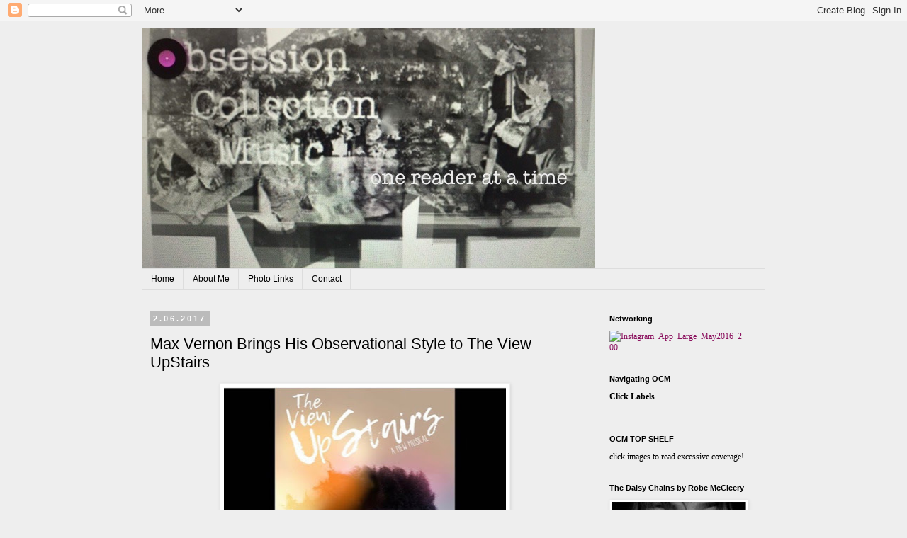

--- FILE ---
content_type: text/html; charset=UTF-8
request_url: https://www.obsessioncollectionmusic.com/2017/02/max-vernon-brings-his-observational.html
body_size: 15413
content:
<!DOCTYPE html>
<html class='v2' dir='ltr' lang='en'>
<head>
<link href='https://www.blogger.com/static/v1/widgets/335934321-css_bundle_v2.css' rel='stylesheet' type='text/css'/>
<meta content='width=1100' name='viewport'/>
<meta content='text/html; charset=UTF-8' http-equiv='Content-Type'/>
<meta content='blogger' name='generator'/>
<link href='https://www.obsessioncollectionmusic.com/favicon.ico' rel='icon' type='image/x-icon'/>
<link href='https://www.obsessioncollectionmusic.com/2017/02/max-vernon-brings-his-observational.html' rel='canonical'/>
<link rel="alternate" type="application/atom+xml" title="Obsession Collection Music - Atom" href="https://www.obsessioncollectionmusic.com/feeds/posts/default" />
<link rel="alternate" type="application/rss+xml" title="Obsession Collection Music - RSS" href="https://www.obsessioncollectionmusic.com/feeds/posts/default?alt=rss" />
<link rel="service.post" type="application/atom+xml" title="Obsession Collection Music - Atom" href="https://www.blogger.com/feeds/30794666/posts/default" />

<link rel="alternate" type="application/atom+xml" title="Obsession Collection Music - Atom" href="https://www.obsessioncollectionmusic.com/feeds/4598086434633160462/comments/default" />
<!--Can't find substitution for tag [blog.ieCssRetrofitLinks]-->
<link href='https://blogger.googleusercontent.com/img/b/R29vZ2xl/AVvXsEgd7Ed370qWaDxzxhR9kYHnrEsuwYXtvVEJFRHCqbijOVnjQKfIyuG90OyXoPeiTR7mjkQ2uHI9k6tOVuYuwXV-qV1ROZyZoY58cajgHYwWBbXYz3kOtPrunliBxqbYIZQ5aEfWKQ/s400/IMG_0195.jpg' rel='image_src'/>
<meta content='https://www.obsessioncollectionmusic.com/2017/02/max-vernon-brings-his-observational.html' property='og:url'/>
<meta content='Max Vernon Brings His Observational Style to The View UpStairs ' property='og:title'/>
<meta content='A blog about under the radar music; music reviews, DIY music, Indie music and music promotion.' property='og:description'/>
<meta content='https://blogger.googleusercontent.com/img/b/R29vZ2xl/AVvXsEgd7Ed370qWaDxzxhR9kYHnrEsuwYXtvVEJFRHCqbijOVnjQKfIyuG90OyXoPeiTR7mjkQ2uHI9k6tOVuYuwXV-qV1ROZyZoY58cajgHYwWBbXYz3kOtPrunliBxqbYIZQ5aEfWKQ/w1200-h630-p-k-no-nu/IMG_0195.jpg' property='og:image'/>
<title>Obsession Collection Music: Max Vernon Brings His Observational Style to The View UpStairs </title>
<style id='page-skin-1' type='text/css'><!--
/*
-----------------------------------------------
Blogger Template Style
Name:     Simple
Designer: Blogger
URL:      www.blogger.com
----------------------------------------------- */
/* Content
----------------------------------------------- */
body {
font: normal normal 12px Georgia, Utopia, 'Palatino Linotype', Palatino, serif;
color: #000000;
background: #eeeeee none repeat scroll top left;
padding: 0 0 0 0;
}
html body .region-inner {
min-width: 0;
max-width: 100%;
width: auto;
}
h2 {
font-size: 22px;
}
a:link {
text-decoration:none;
color: #8a0f5d;
}
a:visited {
text-decoration:none;
color: #8a0f5d;
}
a:hover {
text-decoration:underline;
color: #8a0f5d;
}
.body-fauxcolumn-outer .fauxcolumn-inner {
background: transparent none repeat scroll top left;
_background-image: none;
}
.body-fauxcolumn-outer .cap-top {
position: absolute;
z-index: 1;
height: 400px;
width: 100%;
}
.body-fauxcolumn-outer .cap-top .cap-left {
width: 100%;
background: transparent none repeat-x scroll top left;
_background-image: none;
}
.content-outer {
-moz-box-shadow: 0 0 0 rgba(0, 0, 0, .15);
-webkit-box-shadow: 0 0 0 rgba(0, 0, 0, .15);
-goog-ms-box-shadow: 0 0 0 #333333;
box-shadow: 0 0 0 rgba(0, 0, 0, .15);
margin-bottom: 1px;
}
.content-inner {
padding: 10px 40px;
}
.content-inner {
background-color: #eeeeee;
}
/* Header
----------------------------------------------- */
.header-outer {
background: transparent none repeat-x scroll 0 -400px;
_background-image: none;
}
.Header h1 {
font: normal normal 40px Georgia, Utopia, 'Palatino Linotype', Palatino, serif;
color: #8a0f5d;
text-shadow: 0 0 0 rgba(0, 0, 0, .2);
}
.Header h1 a {
color: #8a0f5d;
}
.Header .description {
font-size: 18px;
color: #000000;
}
.header-inner .Header .titlewrapper {
padding: 22px 0;
}
.header-inner .Header .descriptionwrapper {
padding: 0 0;
}
/* Tabs
----------------------------------------------- */
.tabs-inner .section:first-child {
border-top: 0 solid #dddddd;
}
.tabs-inner .section:first-child ul {
margin-top: -1px;
border-top: 1px solid #dddddd;
border-left: 1px solid #dddddd;
border-right: 1px solid #dddddd;
}
.tabs-inner .widget ul {
background: transparent none repeat-x scroll 0 -800px;
_background-image: none;
border-bottom: 1px solid #dddddd;
margin-top: 0;
margin-left: -30px;
margin-right: -30px;
}
.tabs-inner .widget li a {
display: inline-block;
padding: .6em 1em;
font: normal normal 12px 'Trebuchet MS', Trebuchet, Verdana, sans-serif;
color: #000000;
border-left: 1px solid #eeeeee;
border-right: 1px solid #dddddd;
}
.tabs-inner .widget li:first-child a {
border-left: none;
}
.tabs-inner .widget li.selected a, .tabs-inner .widget li a:hover {
color: #000000;
background-color: #eeeeee;
text-decoration: none;
}
/* Columns
----------------------------------------------- */
.main-outer {
border-top: 0 solid transparent;
}
.fauxcolumn-left-outer .fauxcolumn-inner {
border-right: 1px solid transparent;
}
.fauxcolumn-right-outer .fauxcolumn-inner {
border-left: 1px solid transparent;
}
/* Headings
----------------------------------------------- */
div.widget > h2,
div.widget h2.title {
margin: 0 0 1em 0;
font: normal bold 11px 'Trebuchet MS',Trebuchet,Verdana,sans-serif;
color: #000000;
}
/* Widgets
----------------------------------------------- */
.widget .zippy {
color: #999999;
text-shadow: 2px 2px 1px rgba(0, 0, 0, .1);
}
.widget .popular-posts ul {
list-style: none;
}
/* Posts
----------------------------------------------- */
h2.date-header {
font: normal bold 11px Arial, Tahoma, Helvetica, FreeSans, sans-serif;
}
.date-header span {
background-color: #bbbbbb;
color: #ffffff;
padding: 0.4em;
letter-spacing: 3px;
margin: inherit;
}
.main-inner {
padding-top: 35px;
padding-bottom: 65px;
}
.main-inner .column-center-inner {
padding: 0 0;
}
.main-inner .column-center-inner .section {
margin: 0 1em;
}
.post {
margin: 0 0 45px 0;
}
h3.post-title, .comments h4 {
font: normal normal 22px Arial, Tahoma, Helvetica, FreeSans, sans-serif;
margin: .75em 0 0;
}
.post-body {
font-size: 110%;
line-height: 1.4;
position: relative;
}
.post-body img, .post-body .tr-caption-container, .Profile img, .Image img,
.BlogList .item-thumbnail img {
padding: 2px;
background: #ffffff;
border: 1px solid #eeeeee;
-moz-box-shadow: 1px 1px 5px rgba(0, 0, 0, .1);
-webkit-box-shadow: 1px 1px 5px rgba(0, 0, 0, .1);
box-shadow: 1px 1px 5px rgba(0, 0, 0, .1);
}
.post-body img, .post-body .tr-caption-container {
padding: 5px;
}
.post-body .tr-caption-container {
color: #000000;
}
.post-body .tr-caption-container img {
padding: 0;
background: transparent;
border: none;
-moz-box-shadow: 0 0 0 rgba(0, 0, 0, .1);
-webkit-box-shadow: 0 0 0 rgba(0, 0, 0, .1);
box-shadow: 0 0 0 rgba(0, 0, 0, .1);
}
.post-header {
margin: 0 0 1.5em;
line-height: 1.6;
font-size: 90%;
}
.post-footer {
margin: 20px -2px 0;
padding: 5px 10px;
color: #666666;
background-color: #eeeeee;
border-bottom: 1px solid #eeeeee;
line-height: 1.6;
font-size: 90%;
}
#comments .comment-author {
padding-top: 1.5em;
border-top: 1px solid transparent;
background-position: 0 1.5em;
}
#comments .comment-author:first-child {
padding-top: 0;
border-top: none;
}
.avatar-image-container {
margin: .2em 0 0;
}
#comments .avatar-image-container img {
border: 1px solid #eeeeee;
}
/* Comments
----------------------------------------------- */
.comments .comments-content .icon.blog-author {
background-repeat: no-repeat;
background-image: url([data-uri]);
}
.comments .comments-content .loadmore a {
border-top: 1px solid #999999;
border-bottom: 1px solid #999999;
}
.comments .comment-thread.inline-thread {
background-color: #eeeeee;
}
.comments .continue {
border-top: 2px solid #999999;
}
/* Accents
---------------------------------------------- */
.section-columns td.columns-cell {
border-left: 1px solid transparent;
}
.blog-pager {
background: transparent url(https://resources.blogblog.com/blogblog/data/1kt/simple/paging_dot.png) repeat-x scroll top center;
}
.blog-pager-older-link, .home-link,
.blog-pager-newer-link {
background-color: #eeeeee;
padding: 5px;
}
.footer-outer {
border-top: 1px dashed #bbbbbb;
}
/* Mobile
----------------------------------------------- */
body.mobile  {
background-size: auto;
}
.mobile .body-fauxcolumn-outer {
background: transparent none repeat scroll top left;
}
.mobile .body-fauxcolumn-outer .cap-top {
background-size: 100% auto;
}
.mobile .content-outer {
-webkit-box-shadow: 0 0 3px rgba(0, 0, 0, .15);
box-shadow: 0 0 3px rgba(0, 0, 0, .15);
}
.mobile .tabs-inner .widget ul {
margin-left: 0;
margin-right: 0;
}
.mobile .post {
margin: 0;
}
.mobile .main-inner .column-center-inner .section {
margin: 0;
}
.mobile .date-header span {
padding: 0.1em 10px;
margin: 0 -10px;
}
.mobile h3.post-title {
margin: 0;
}
.mobile .blog-pager {
background: transparent none no-repeat scroll top center;
}
.mobile .footer-outer {
border-top: none;
}
.mobile .main-inner, .mobile .footer-inner {
background-color: #eeeeee;
}
.mobile-index-contents {
color: #000000;
}
.mobile-link-button {
background-color: #8a0f5d;
}
.mobile-link-button a:link, .mobile-link-button a:visited {
color: #ffffff;
}
.mobile .tabs-inner .section:first-child {
border-top: none;
}
.mobile .tabs-inner .PageList .widget-content {
background-color: #eeeeee;
color: #000000;
border-top: 1px solid #dddddd;
border-bottom: 1px solid #dddddd;
}
.mobile .tabs-inner .PageList .widget-content .pagelist-arrow {
border-left: 1px solid #dddddd;
}

--></style>
<style id='template-skin-1' type='text/css'><!--
body {
min-width: 960px;
}
.content-outer, .content-fauxcolumn-outer, .region-inner {
min-width: 960px;
max-width: 960px;
_width: 960px;
}
.main-inner .columns {
padding-left: 0;
padding-right: 250px;
}
.main-inner .fauxcolumn-center-outer {
left: 0;
right: 250px;
/* IE6 does not respect left and right together */
_width: expression(this.parentNode.offsetWidth -
parseInt("0") -
parseInt("250px") + 'px');
}
.main-inner .fauxcolumn-left-outer {
width: 0;
}
.main-inner .fauxcolumn-right-outer {
width: 250px;
}
.main-inner .column-left-outer {
width: 0;
right: 100%;
margin-left: -0;
}
.main-inner .column-right-outer {
width: 250px;
margin-right: -250px;
}
#layout {
min-width: 0;
}
#layout .content-outer {
min-width: 0;
width: 800px;
}
#layout .region-inner {
min-width: 0;
width: auto;
}
body#layout div.add_widget {
padding: 8px;
}
body#layout div.add_widget a {
margin-left: 32px;
}
--></style>
<script type='text/javascript'>
        (function(i,s,o,g,r,a,m){i['GoogleAnalyticsObject']=r;i[r]=i[r]||function(){
        (i[r].q=i[r].q||[]).push(arguments)},i[r].l=1*new Date();a=s.createElement(o),
        m=s.getElementsByTagName(o)[0];a.async=1;a.src=g;m.parentNode.insertBefore(a,m)
        })(window,document,'script','https://www.google-analytics.com/analytics.js','ga');
        ga('create', 'UA-92551691-1', 'auto', 'blogger');
        ga('blogger.send', 'pageview');
      </script>
<link href='https://www.blogger.com/dyn-css/authorization.css?targetBlogID=30794666&amp;zx=bded00df-a532-42fa-944f-609839b51f40' media='none' onload='if(media!=&#39;all&#39;)media=&#39;all&#39;' rel='stylesheet'/><noscript><link href='https://www.blogger.com/dyn-css/authorization.css?targetBlogID=30794666&amp;zx=bded00df-a532-42fa-944f-609839b51f40' rel='stylesheet'/></noscript>
<meta name='google-adsense-platform-account' content='ca-host-pub-1556223355139109'/>
<meta name='google-adsense-platform-domain' content='blogspot.com'/>

</head>
<body class='loading variant-simplysimple'>
<div class='navbar section' id='navbar' name='Navbar'><div class='widget Navbar' data-version='1' id='Navbar1'><script type="text/javascript">
    function setAttributeOnload(object, attribute, val) {
      if(window.addEventListener) {
        window.addEventListener('load',
          function(){ object[attribute] = val; }, false);
      } else {
        window.attachEvent('onload', function(){ object[attribute] = val; });
      }
    }
  </script>
<div id="navbar-iframe-container"></div>
<script type="text/javascript" src="https://apis.google.com/js/platform.js"></script>
<script type="text/javascript">
      gapi.load("gapi.iframes:gapi.iframes.style.bubble", function() {
        if (gapi.iframes && gapi.iframes.getContext) {
          gapi.iframes.getContext().openChild({
              url: 'https://www.blogger.com/navbar/30794666?po\x3d4598086434633160462\x26origin\x3dhttps://www.obsessioncollectionmusic.com',
              where: document.getElementById("navbar-iframe-container"),
              id: "navbar-iframe"
          });
        }
      });
    </script><script type="text/javascript">
(function() {
var script = document.createElement('script');
script.type = 'text/javascript';
script.src = '//pagead2.googlesyndication.com/pagead/js/google_top_exp.js';
var head = document.getElementsByTagName('head')[0];
if (head) {
head.appendChild(script);
}})();
</script>
</div></div>
<div class='body-fauxcolumns'>
<div class='fauxcolumn-outer body-fauxcolumn-outer'>
<div class='cap-top'>
<div class='cap-left'></div>
<div class='cap-right'></div>
</div>
<div class='fauxborder-left'>
<div class='fauxborder-right'></div>
<div class='fauxcolumn-inner'>
</div>
</div>
<div class='cap-bottom'>
<div class='cap-left'></div>
<div class='cap-right'></div>
</div>
</div>
</div>
<div class='content'>
<div class='content-fauxcolumns'>
<div class='fauxcolumn-outer content-fauxcolumn-outer'>
<div class='cap-top'>
<div class='cap-left'></div>
<div class='cap-right'></div>
</div>
<div class='fauxborder-left'>
<div class='fauxborder-right'></div>
<div class='fauxcolumn-inner'>
</div>
</div>
<div class='cap-bottom'>
<div class='cap-left'></div>
<div class='cap-right'></div>
</div>
</div>
</div>
<div class='content-outer'>
<div class='content-cap-top cap-top'>
<div class='cap-left'></div>
<div class='cap-right'></div>
</div>
<div class='fauxborder-left content-fauxborder-left'>
<div class='fauxborder-right content-fauxborder-right'></div>
<div class='content-inner'>
<header>
<div class='header-outer'>
<div class='header-cap-top cap-top'>
<div class='cap-left'></div>
<div class='cap-right'></div>
</div>
<div class='fauxborder-left header-fauxborder-left'>
<div class='fauxborder-right header-fauxborder-right'></div>
<div class='region-inner header-inner'>
<div class='header section' id='header' name='Header'><div class='widget Header' data-version='1' id='Header1'>
<div id='header-inner'>
<a href='https://www.obsessioncollectionmusic.com/' style='display: block'>
<img alt='Obsession Collection Music' height='340px; ' id='Header1_headerimg' src='https://blogger.googleusercontent.com/img/a/AVvXsEh1oQ0G_LVs1kODJbVTI0cTqkOIL0oNesxgeFQlPoRlusl_ZldoWViZ64Pj_Qd4fOWdvJit1mq560uReU_Ya6JEaLXdkIXUF6msNfFeGE0Vu6LMiQTWz5P_aPo_5k7QOqiz6nQlxse6o4b1hv9r7oPo5WdYQu-ZIYLpKhaZjFaK48zcMWRNBrs=s640' style='display: block' width='640px; '/>
</a>
</div>
</div></div>
</div>
</div>
<div class='header-cap-bottom cap-bottom'>
<div class='cap-left'></div>
<div class='cap-right'></div>
</div>
</div>
</header>
<div class='tabs-outer'>
<div class='tabs-cap-top cap-top'>
<div class='cap-left'></div>
<div class='cap-right'></div>
</div>
<div class='fauxborder-left tabs-fauxborder-left'>
<div class='fauxborder-right tabs-fauxborder-right'></div>
<div class='region-inner tabs-inner'>
<div class='tabs section' id='crosscol' name='Cross-Column'><div class='widget PageList' data-version='1' id='PageList1'>
<h2>Pages</h2>
<div class='widget-content'>
<ul>
<li>
<a href='http://www.obsessioncollectionmusic.com/'>Home</a>
</li>
<li>
<a href='https://www.obsessioncollectionmusic.com/p/about-me.html'>About Me</a>
</li>
<li>
<a href='https://www.obsessioncollectionmusic.com/p/photo-links.html'>Photo Links</a>
</li>
<li>
<a href='https://www.obsessioncollectionmusic.com/p/contact.html'>Contact</a>
</li>
</ul>
<div class='clear'></div>
</div>
</div></div>
<div class='tabs no-items section' id='crosscol-overflow' name='Cross-Column 2'></div>
</div>
</div>
<div class='tabs-cap-bottom cap-bottom'>
<div class='cap-left'></div>
<div class='cap-right'></div>
</div>
</div>
<div class='main-outer'>
<div class='main-cap-top cap-top'>
<div class='cap-left'></div>
<div class='cap-right'></div>
</div>
<div class='fauxborder-left main-fauxborder-left'>
<div class='fauxborder-right main-fauxborder-right'></div>
<div class='region-inner main-inner'>
<div class='columns fauxcolumns'>
<div class='fauxcolumn-outer fauxcolumn-center-outer'>
<div class='cap-top'>
<div class='cap-left'></div>
<div class='cap-right'></div>
</div>
<div class='fauxborder-left'>
<div class='fauxborder-right'></div>
<div class='fauxcolumn-inner'>
</div>
</div>
<div class='cap-bottom'>
<div class='cap-left'></div>
<div class='cap-right'></div>
</div>
</div>
<div class='fauxcolumn-outer fauxcolumn-left-outer'>
<div class='cap-top'>
<div class='cap-left'></div>
<div class='cap-right'></div>
</div>
<div class='fauxborder-left'>
<div class='fauxborder-right'></div>
<div class='fauxcolumn-inner'>
</div>
</div>
<div class='cap-bottom'>
<div class='cap-left'></div>
<div class='cap-right'></div>
</div>
</div>
<div class='fauxcolumn-outer fauxcolumn-right-outer'>
<div class='cap-top'>
<div class='cap-left'></div>
<div class='cap-right'></div>
</div>
<div class='fauxborder-left'>
<div class='fauxborder-right'></div>
<div class='fauxcolumn-inner'>
</div>
</div>
<div class='cap-bottom'>
<div class='cap-left'></div>
<div class='cap-right'></div>
</div>
</div>
<!-- corrects IE6 width calculation -->
<div class='columns-inner'>
<div class='column-center-outer'>
<div class='column-center-inner'>
<div class='main section' id='main' name='Main'><div class='widget Blog' data-version='1' id='Blog1'>
<div class='blog-posts hfeed'>

          <div class="date-outer">
        
<h2 class='date-header'><span>2.06.2017</span></h2>

          <div class="date-posts">
        
<div class='post-outer'>
<div class='post hentry uncustomized-post-template' itemprop='blogPost' itemscope='itemscope' itemtype='http://schema.org/BlogPosting'>
<meta content='https://blogger.googleusercontent.com/img/b/R29vZ2xl/AVvXsEgd7Ed370qWaDxzxhR9kYHnrEsuwYXtvVEJFRHCqbijOVnjQKfIyuG90OyXoPeiTR7mjkQ2uHI9k6tOVuYuwXV-qV1ROZyZoY58cajgHYwWBbXYz3kOtPrunliBxqbYIZQ5aEfWKQ/s400/IMG_0195.jpg' itemprop='image_url'/>
<meta content='30794666' itemprop='blogId'/>
<meta content='4598086434633160462' itemprop='postId'/>
<a name='4598086434633160462'></a>
<h3 class='post-title entry-title' itemprop='name'>
Max Vernon Brings His Observational Style to The View UpStairs 
</h3>
<div class='post-header'>
<div class='post-header-line-1'></div>
</div>
<div class='post-body entry-content' id='post-body-4598086434633160462' itemprop='description articleBody'>
<div class="separator" style="clear: both; text-align: center;">
<a href="https://blogger.googleusercontent.com/img/b/R29vZ2xl/AVvXsEgd7Ed370qWaDxzxhR9kYHnrEsuwYXtvVEJFRHCqbijOVnjQKfIyuG90OyXoPeiTR7mjkQ2uHI9k6tOVuYuwXV-qV1ROZyZoY58cajgHYwWBbXYz3kOtPrunliBxqbYIZQ5aEfWKQ/s1600/IMG_0195.jpg" style="margin-left: 1em; margin-right: 1em;"><img border="0" height="400" src="https://blogger.googleusercontent.com/img/b/R29vZ2xl/AVvXsEgd7Ed370qWaDxzxhR9kYHnrEsuwYXtvVEJFRHCqbijOVnjQKfIyuG90OyXoPeiTR7mjkQ2uHI9k6tOVuYuwXV-qV1ROZyZoY58cajgHYwWBbXYz3kOtPrunliBxqbYIZQ5aEfWKQ/s400/IMG_0195.jpg" width="398" /></a></div>
<span style="font-family: georgia;"><br />
</span><div dir="ltr" style="line-height: 1.38; margin-bottom: 0pt; margin-top: 0pt;">
<span style="font-family: georgia;"><span style="background-color: transparent; font-style: normal; font-variant: normal; font-weight: 400; text-decoration: none; vertical-align: baseline; white-space: pre-wrap;">Performances begin for </span><span style="background-color: transparent; font-weight: 400; text-decoration: none; vertical-align: baseline; white-space: pre-wrap;"><i>The View UpStairs</i></span><span style="background-color: transparent; font-style: normal; font-variant: normal; font-weight: 400; text-decoration: none; vertical-align: baseline; white-space: pre-wrap;"> on February 15th for the new musical written by Max Vernon at the Lynn Redgrave Theater. This contemporary American theater production </span><span style="background-color: white; font-style: normal; font-variant: normal; font-weight: 400; text-decoration: none; vertical-align: baseline; white-space: pre-wrap;">will highlight </span><span style="background-color: transparent; font-style: normal; font-variant: normal; font-weight: 400; text-decoration: none; vertical-align: baseline; white-space: pre-wrap;">Max Vernon&#8217;s observational style. His insightful intellectual curiosity reflects nuance and the dual complexities of modern-day life. Vernon is passionately inquisitive about societal issues and expresses his concerns with many words. His songs of content always hit just the right note. </span></span></div>
<b id="docs-internal-guid-ed7ebfd3-0ff7-e088-807d-e7b8527da6a8" style="font-weight: normal;"><span style="font-family: georgia;"><br /></span></b><div dir="ltr" style="line-height: 1.38; margin-bottom: 0pt; margin-top: 0pt;"><span style="background-color: transparent; font-family: georgia; font-style: italic; font-variant: normal; font-weight: 400; text-decoration: none; vertical-align: baseline; white-space: pre-wrap;">The View UpStairs is a provocative new musical that pulls you inside the UpStairs Lounge, a vibrant &#8216;70s gay bar in the French Quarter of New Orleans. This forgotten community comes to life in all its gritty, glam rock glory when a young fashion designer from 2017 buys the abandoned space, setting off an exhilarating journey of seduction and self-exploration that spans two generations of queer history. Inspired by one of the most significant yet all-but-ignored attacks against the LGBTQ community, The View UpStairs examines what has been gained and lost in the fight for equality and how the past can help guide us all through an uncertain future.</span></div>
<span style="font-family: georgia;"><b style="font-weight: normal;"><br /></b>
<br />
</span><div dir="ltr" style="line-height: 1.38; margin-bottom: 0pt; margin-top: 0pt;">
<span style="font-family: georgia;"><span style="background-color: transparent; font-style: normal; font-variant: normal; font-weight: 400; text-decoration: none; vertical-align: baseline; white-space: pre-wrap;">For more information and tickets, </span><a href="http://www.theviewupstairs.com/#home" style="text-decoration: none;"><span style="background-color: transparent; font-style: normal; font-variant: normal; font-weight: 400; text-decoration: underline; vertical-align: baseline; white-space: pre-wrap;">The View Upstairs</span></a></span></div>
<div dir="ltr" style="line-height: 1.38; margin-bottom: 0pt; margin-top: 0pt;">
<a href="http://maxvernon.com/" style="text-decoration: none;"><span style="background-color: transparent; color: black; font-family: georgia; font-style: normal; font-variant: normal; font-weight: 400; text-decoration: underline; vertical-align: baseline; white-space: pre-wrap;">Max Vernon</span></a></div>
<span style="font-family: georgia;"><br /></span>
<br />
<div style='clear: both;'></div>
</div>
<div class='post-footer'>
<div class='post-footer-line post-footer-line-1'>
<span class='post-author vcard'>
Posted by
<span class='fn' itemprop='author' itemscope='itemscope' itemtype='http://schema.org/Person'>
<meta content='https://www.blogger.com/profile/05208193409839579974' itemprop='url'/>
<a class='g-profile' href='https://www.blogger.com/profile/05208193409839579974' rel='author' title='author profile'>
<span itemprop='name'>ARTIFACT</span>
</a>
</span>
</span>
<span class='post-timestamp'>
at
<meta content='https://www.obsessioncollectionmusic.com/2017/02/max-vernon-brings-his-observational.html' itemprop='url'/>
<a class='timestamp-link' href='https://www.obsessioncollectionmusic.com/2017/02/max-vernon-brings-his-observational.html' rel='bookmark' title='permanent link'><abbr class='published' itemprop='datePublished' title='2017-02-06T11:19:00-05:00'>11:19:00 AM</abbr></a>
</span>
<span class='post-comment-link'>
</span>
<span class='post-icons'>
<span class='item-action'>
<a href='https://www.blogger.com/email-post/30794666/4598086434633160462' title='Email Post'>
<img alt='' class='icon-action' height='13' src='https://resources.blogblog.com/img/icon18_email.gif' width='18'/>
</a>
</span>
<span class='item-control blog-admin pid-1551327873'>
<a href='https://www.blogger.com/post-edit.g?blogID=30794666&postID=4598086434633160462&from=pencil' title='Edit Post'>
<img alt='' class='icon-action' height='18' src='https://resources.blogblog.com/img/icon18_edit_allbkg.gif' width='18'/>
</a>
</span>
</span>
<div class='post-share-buttons goog-inline-block'>
</div>
</div>
<div class='post-footer-line post-footer-line-2'>
<span class='post-labels'>
Labels:
<a href='https://www.obsessioncollectionmusic.com/search/label/%22Max%20Vernon%22' rel='tag'>&quot;Max Vernon&quot;</a>
</span>
</div>
<div class='post-footer-line post-footer-line-3'>
<span class='post-location'>
</span>
</div>
</div>
</div>
<div class='comments' id='comments'>
<a name='comments'></a>
<h4>No comments:</h4>
<div id='Blog1_comments-block-wrapper'>
<dl class='avatar-comment-indent' id='comments-block'>
</dl>
</div>
<p class='comment-footer'>
<a href='https://www.blogger.com/comment/fullpage/post/30794666/4598086434633160462' onclick='javascript:window.open(this.href, "bloggerPopup", "toolbar=0,location=0,statusbar=1,menubar=0,scrollbars=yes,width=640,height=500"); return false;'>Post a Comment</a>
</p>
</div>
</div>

        </div></div>
      
</div>
<div class='blog-pager' id='blog-pager'>
<span id='blog-pager-newer-link'>
<a class='blog-pager-newer-link' href='https://www.obsessioncollectionmusic.com/2017/02/the-most-beautiful-rock-music-i-never.html' id='Blog1_blog-pager-newer-link' title='Newer Post'>Newer Post</a>
</span>
<span id='blog-pager-older-link'>
<a class='blog-pager-older-link' href='https://www.obsessioncollectionmusic.com/2017/02/sobo-blues-band-parkside-lounge.html' id='Blog1_blog-pager-older-link' title='Older Post'>Older Post</a>
</span>
<a class='home-link' href='https://www.obsessioncollectionmusic.com/'>Home</a>
</div>
<div class='clear'></div>
<div class='post-feeds'>
<div class='feed-links'>
Subscribe to:
<a class='feed-link' href='https://www.obsessioncollectionmusic.com/feeds/4598086434633160462/comments/default' target='_blank' type='application/atom+xml'>Post Comments (Atom)</a>
</div>
</div>
</div></div>
</div>
</div>
<div class='column-left-outer'>
<div class='column-left-inner'>
<aside>
</aside>
</div>
</div>
<div class='column-right-outer'>
<div class='column-right-inner'>
<aside>
<div class='sidebar section' id='sidebar-right-1'><div class='widget HTML' data-version='1' id='HTML3'>
<h2 class='title'>Networking</h2>
<div class='widget-content'>
<a href="http://instagram.com/obsessionmusic"><img src="https://c1.staticflickr.com/6/5814/30817143912_491e597f12_s.jpg" width="22" height="22" alt="Instagram_App_Large_May2016_200" /></a><script async src="//embedr.flickr.com/assets/client-code.js" charset="utf-8"></script>
</div>
<div class='clear'></div>
</div><div class='widget Text' data-version='1' id='Text2'>
<h2 class='title'>Navigating OCM</h2>
<div class='widget-content'>
<span style="font-weight: bold;">Click Labels </span><br /><span ="" class="Apple-style-span"  style="color:#993399;"><b><br /></b></span>
</div>
<div class='clear'></div>
</div><div class='widget Text' data-version='1' id='Text1'>
<h2 class='title'>OCM TOP SHELF</h2>
<div class='widget-content'>
click images to read excessive coverage!
</div>
<div class='clear'></div>
</div><div class='widget Image' data-version='1' id='Image2'>
<h2>The Daisy Chains by Robe McCleery</h2>
<div class='widget-content'>
<a href='https://www.obsessioncollectionmusic.com/2017/02/the-most-beautiful-rock-music-i-never.html'>
<img alt='The Daisy Chains by Robe McCleery' height='150' id='Image2_img' src='https://blogger.googleusercontent.com/img/b/R29vZ2xl/AVvXsEgHFUYnkarbd23uw7aJv-JuiU2IJ-HubWvPWKo3ESm4NnLu5pqi1uR3iyS6XhiLqnW3zBYJFB4udmNj7WacUttf0GE4MfGF5Cdt25Qwv702jp3u-O_Ac4kyk2KwBilGDQJk0kej7g/s190/robe+bandcamp.jpg' width='190'/>
</a>
<br/>
</div>
<div class='clear'></div>
</div><div class='widget Image' data-version='1' id='Image7'>
<h2>Langhorne Slim</h2>
<div class='widget-content'>
<a href='https://www.obsessioncollectionmusic.com/search/label/%22Langhorne%20Slim%22'>
<img alt='Langhorne Slim' height='270' id='Image7_img' src='https://blogger.googleusercontent.com/img/b/R29vZ2xl/AVvXsEgj3ioQ-zOZLGCUpC4BJw1iS6Y9DSxNz6PkIZZhthUr2pQnG3iW81XnyMjYbDO22pDsdD_-NF3E-MeL7tGt_328jctL1jaV-Cr3qBCoLkj3dvWXA2i8mYTeetzMMWLnyW0yRPaX0g/s270/4017481673_9f26fff6ec.jpg' width='242'/>
</a>
<br/>
</div>
<div class='clear'></div>
</div><div class='widget Image' data-version='1' id='Image8'>
<h2>Hop Along Queen Ansleis / Hop Along</h2>
<div class='widget-content'>
<a href='https://www.obsessioncollectionmusic.com/search/label/%22Hop%20Along%20Queen%20Ansleis%2FHop%20Along%22'>
<img alt='Hop Along Queen Ansleis / Hop Along' height='270' id='Image8_img' src='//1.bp.blogspot.com/_nqQR8NLA62A/TGIiXi_CbfI/AAAAAAAADbc/5Qp8kfF3fyQ/S270/hop+along.jpg' width='250'/>
</a>
<br/>
</div>
<div class='clear'></div>
</div><div class='widget Image' data-version='1' id='Image1'>
<h2>Max Vernon</h2>
<div class='widget-content'>
<a href='https://www.obsessioncollectionmusic.com/search/label/%22Max%20Vernon%22'>
<img alt='Max Vernon' height='258' id='Image1_img' src='//4.bp.blogspot.com/_nqQR8NLA62A/TGK2Ao_VkjI/AAAAAAAADcE/F7hOEarhXMI/S258/max+vernon.jpg' width='253'/>
</a>
<br/>
</div>
<div class='clear'></div>
</div><div class='widget Image' data-version='1' id='Image9'>
<h2>o'death</h2>
<div class='widget-content'>
<a href='https://www.obsessioncollectionmusic.com/search/label/%22o%27death%22'>
<img alt='o&#39;death' height='270' id='Image9_img' src='//2.bp.blogspot.com/_nqQR8NLA62A/TGK2cWQUBsI/AAAAAAAADcM/643HvoFQ3g0/S270/o&#39;death.jpg' width='203'/>
</a>
<br/>
</div>
<div class='clear'></div>
</div><div class='widget Image' data-version='1' id='Image6'>
<h2>Peasant RIP</h2>
<div class='widget-content'>
<a href='https://www.obsessioncollectionmusic.com/search/label/%22Peasant%22'>
<img alt='Peasant RIP' height='209' id='Image6_img' src='//1.bp.blogspot.com/_nqQR8NLA62A/TGKzl-3x0WI/AAAAAAAADb0/Q5CMwg-_fCM/S253/peasant.jpg' width='253'/>
</a>
<br/>
</div>
<div class='clear'></div>
</div><div class='widget Image' data-version='1' id='Image5'>
<h2>Clear Channel Photo Credit: Scott Berzofsky</h2>
<div class='widget-content'>
<img alt='Clear Channel Photo Credit: Scott Berzofsky' height='105' id='Image5_img' src='https://blogger.googleusercontent.com/img/b/R29vZ2xl/AVvXsEjrub94QI-pyqwzy9c1ypSWVSVqZWvrWiMOWhaUGNSh_w6zZGfxjCHCPn6k-KXKnKMgDriF-IZbjZuAV_hkEF7sCv3jZMCDoYOiSJCr556xfSnFcngGcmrsWfxCBoI0-cE18vT82Q/s220/-2.jpg' width='150'/>
<br/>
</div>
<div class='clear'></div>
</div><div class='widget LinkList' data-version='1' id='LinkList8'>
<h2>Site Series Article Links</h2>
<div class='widget-content'>
<ul>
<li><a href='https://obsessioncollectionmusic.com/2008/04/if-you-make-it-awesome-diy-music-site.html'>If You Make It</a></li>
<li><a href='https://obsessioncollectionmusic.com/2007/09/wham-city-site-extreemly-great.html'>Wham City</a></li>
<li><a href='https://obsessioncollectionmuci.com/2007/09/dinner-with-band.html'>Dinner With The Band</a></li>
<li><a href='https://obsessioncollectionmusic.com/2007/08/big-purple-van-club.html'>Big Purple Van Club</a></li>
<li><a href='https://obsessioncollectionmusicblogspot.com/2007/07/daytrotter-music-site-eye-and-ear-candy.html'>Daytrotter</a></li>
</ul>
<div class='clear'></div>
</div>
</div><div class='widget Label' data-version='1' id='Label1'>
<h2>Labels</h2>
<div class='widget-content list-label-widget-content'>
<ul>
<li>
<a dir='ltr' href='https://www.obsessioncollectionmusic.com/search/label/%22Adam%20Faucett%22'>&quot;Adam Faucett&quot;</a>
<span dir='ltr'>(2)</span>
</li>
<li>
<a dir='ltr' href='https://www.obsessioncollectionmusic.com/search/label/%22album%20review%202022%22'>&quot;album review 2022&quot;</a>
<span dir='ltr'>(1)</span>
</li>
<li>
<a dir='ltr' href='https://www.obsessioncollectionmusic.com/search/label/%22Album%20review%202025%22'>&quot;Album review 2025&quot;</a>
<span dir='ltr'>(1)</span>
</li>
<li>
<a dir='ltr' href='https://www.obsessioncollectionmusic.com/search/label/%22Animal%20Collective%20DJ%22'>&quot;Animal Collective DJ&quot;</a>
<span dir='ltr'>(1)</span>
</li>
<li>
<a dir='ltr' href='https://www.obsessioncollectionmusic.com/search/label/%22Aria%20Orion%22'>&quot;Aria Orion&quot;</a>
<span dir='ltr'>(2)</span>
</li>
<li>
<a dir='ltr' href='https://www.obsessioncollectionmusic.com/search/label/%22Ava%20Luna%22'>&quot;Ava Luna&quot;</a>
<span dir='ltr'>(3)</span>
</li>
<li>
<a dir='ltr' href='https://www.obsessioncollectionmusic.com/search/label/%22Beat%20Radio%22'>&quot;Beat Radio&quot;</a>
<span dir='ltr'>(2)</span>
</li>
<li>
<a dir='ltr' href='https://www.obsessioncollectionmusic.com/search/label/%22Benjaman%20Verdery%22'>&quot;Benjaman Verdery&quot;</a>
<span dir='ltr'>(2)</span>
</li>
<li>
<a dir='ltr' href='https://www.obsessioncollectionmusic.com/search/label/%22Big%20Hands%20Rhythm%20and%20Blues%20Band%22'>&quot;Big Hands Rhythm and Blues Band&quot;</a>
<span dir='ltr'>(1)</span>
</li>
<li>
<a dir='ltr' href='https://www.obsessioncollectionmusic.com/search/label/%22Blood%20Warrior%22'>&quot;Blood Warrior&quot;</a>
<span dir='ltr'>(2)</span>
</li>
<li>
<a dir='ltr' href='https://www.obsessioncollectionmusic.com/search/label/%22Brian%20Newman%22'>&quot;Brian Newman&quot;</a>
<span dir='ltr'>(2)</span>
</li>
<li>
<a dir='ltr' href='https://www.obsessioncollectionmusic.com/search/label/%22Bright%20Eyes%22'>&quot;Bright Eyes&quot;</a>
<span dir='ltr'>(7)</span>
</li>
<li>
<a dir='ltr' href='https://www.obsessioncollectionmusic.com/search/label/%22Cale%20Parks%22'>&quot;Cale Parks&quot;</a>
<span dir='ltr'>(1)</span>
</li>
<li>
<a dir='ltr' href='https://www.obsessioncollectionmusic.com/search/label/%22CD%20Review%2006%22'>&quot;CD Review 06&quot;</a>
<span dir='ltr'>(4)</span>
</li>
<li>
<a dir='ltr' href='https://www.obsessioncollectionmusic.com/search/label/%22CD%20Review%2007%22'>&quot;CD Review 07&quot;</a>
<span dir='ltr'>(9)</span>
</li>
<li>
<a dir='ltr' href='https://www.obsessioncollectionmusic.com/search/label/%22CD%20Review%2008%22'>&quot;CD Review 08&quot;</a>
<span dir='ltr'>(7)</span>
</li>
<li>
<a dir='ltr' href='https://www.obsessioncollectionmusic.com/search/label/%22CD%20review%2009%22'>&quot;CD review 09&quot;</a>
<span dir='ltr'>(2)</span>
</li>
<li>
<a dir='ltr' href='https://www.obsessioncollectionmusic.com/search/label/%22CD%20Review%2010%22'>&quot;CD Review 10&quot;</a>
<span dir='ltr'>(1)</span>
</li>
<li>
<a dir='ltr' href='https://www.obsessioncollectionmusic.com/search/label/%22C%C3%A9sar%20Alvarez%22'>&quot;César Alvarez&quot;</a>
<span dir='ltr'>(3)</span>
</li>
<li>
<a dir='ltr' href='https://www.obsessioncollectionmusic.com/search/label/%22Charm%20City%20Drug%20Band%22'>&quot;Charm City Drug Band&quot;</a>
<span dir='ltr'>(1)</span>
</li>
<li>
<a dir='ltr' href='https://www.obsessioncollectionmusic.com/search/label/%22Clara%20Clara%22'>&quot;Clara Clara&quot;</a>
<span dir='ltr'>(1)</span>
</li>
<li>
<a dir='ltr' href='https://www.obsessioncollectionmusic.com/search/label/%22Clinical%20Trials%22'>&quot;Clinical Trials&quot;</a>
<span dir='ltr'>(1)</span>
</li>
<li>
<a dir='ltr' href='https://www.obsessioncollectionmusic.com/search/label/%22Conor%20Oberst%22'>&quot;Conor Oberst&quot;</a>
<span dir='ltr'>(2)</span>
</li>
<li>
<a dir='ltr' href='https://www.obsessioncollectionmusic.com/search/label/%22Coyote%20Eyes%22'>&quot;Coyote Eyes&quot;</a>
<span dir='ltr'>(1)</span>
</li>
<li>
<a dir='ltr' href='https://www.obsessioncollectionmusic.com/search/label/%22Crackerfarm%22'>&quot;Crackerfarm&quot;</a>
<span dir='ltr'>(8)</span>
</li>
<li>
<a dir='ltr' href='https://www.obsessioncollectionmusic.com/search/label/%22Dan%20Fishback%22'>&quot;Dan Fishback&quot;</a>
<span dir='ltr'>(1)</span>
</li>
<li>
<a dir='ltr' href='https://www.obsessioncollectionmusic.com/search/label/%22Dan%20Fishkin%22'>&quot;Dan Fishkin&quot;</a>
<span dir='ltr'>(1)</span>
</li>
<li>
<a dir='ltr' href='https://www.obsessioncollectionmusic.com/search/label/%22Darla%20Farmer%22'>&quot;Darla Farmer&quot;</a>
<span dir='ltr'>(1)</span>
</li>
<li>
<a dir='ltr' href='https://www.obsessioncollectionmusic.com/search/label/%22David%20Dondero%22'>&quot;David Dondero&quot;</a>
<span dir='ltr'>(5)</span>
</li>
<li>
<a dir='ltr' href='https://www.obsessioncollectionmusic.com/search/label/%22Daytrotter%22'>&quot;Daytrotter&quot;</a>
<span dir='ltr'>(1)</span>
</li>
<li>
<a dir='ltr' href='https://www.obsessioncollectionmusic.com/search/label/%22Deer%20Tick%22'>&quot;Deer Tick&quot;</a>
<span dir='ltr'>(5)</span>
</li>
<li>
<a dir='ltr' href='https://www.obsessioncollectionmusic.com/search/label/%22Dirty%20Projectors%22'>&quot;Dirty Projectors&quot;</a>
<span dir='ltr'>(1)</span>
</li>
<li>
<a dir='ltr' href='https://www.obsessioncollectionmusic.com/search/label/%22DIY%22'>&quot;DIY&quot;</a>
<span dir='ltr'>(1)</span>
</li>
<li>
<a dir='ltr' href='https://www.obsessioncollectionmusic.com/search/label/%22Drink%20Up%20Buttercup%22'>&quot;Drink Up Buttercup&quot;</a>
<span dir='ltr'>(25)</span>
</li>
<li>
<a dir='ltr' href='https://www.obsessioncollectionmusic.com/search/label/%22Emanuel%20and%20the%20Fear%22'>&quot;Emanuel and the Fear&quot;</a>
<span dir='ltr'>(2)</span>
</li>
<li>
<a dir='ltr' href='https://www.obsessioncollectionmusic.com/search/label/%22Francois%20Virot%22'>&quot;Francois Virot&quot;</a>
<span dir='ltr'>(3)</span>
</li>
<li>
<a dir='ltr' href='https://www.obsessioncollectionmusic.com/search/label/%22Geo%20Wyeth%2FJive%20Grave%2FNovice%20Theory%22'>&quot;Geo Wyeth/Jive Grave/Novice Theory&quot;</a>
<span dir='ltr'>(12)</span>
</li>
<li>
<a dir='ltr' href='https://www.obsessioncollectionmusic.com/search/label/%22Golden%20Ghost%22'>&quot;Golden Ghost&quot;</a>
<span dir='ltr'>(2)</span>
</li>
<li>
<a dir='ltr' href='https://www.obsessioncollectionmusic.com/search/label/%22Greg%20Jamie%22'>&quot;Greg Jamie&quot;</a>
<span dir='ltr'>(7)</span>
</li>
<li>
<a dir='ltr' href='https://www.obsessioncollectionmusic.com/search/label/%22Honne%20Wells%22'>&quot;Honne Wells&quot;</a>
<span dir='ltr'>(6)</span>
</li>
<li>
<a dir='ltr' href='https://www.obsessioncollectionmusic.com/search/label/%22Hop%20Along%20Queen%20Ansleis%2FHop%20Along%22'>&quot;Hop Along Queen Ansleis/Hop Along&quot;</a>
<span dir='ltr'>(14)</span>
</li>
<li>
<a dir='ltr' href='https://www.obsessioncollectionmusic.com/search/label/%22If%20You%20Make%20It%22'>&quot;If You Make It&quot;</a>
<span dir='ltr'>(1)</span>
</li>
<li>
<a dir='ltr' href='https://www.obsessioncollectionmusic.com/search/label/%22Illinois%22'>&quot;Illinois&quot;</a>
<span dir='ltr'>(2)</span>
</li>
<li>
<a dir='ltr' href='https://www.obsessioncollectionmusic.com/search/label/%22Jack%20Killen%22'>&quot;Jack Killen&quot;</a>
<span dir='ltr'>(1)</span>
</li>
<li>
<a dir='ltr' href='https://www.obsessioncollectionmusic.com/search/label/%22Jeffrey%20Lewis%22'>&quot;Jeffrey Lewis&quot;</a>
<span dir='ltr'>(2)</span>
</li>
<li>
<a dir='ltr' href='https://www.obsessioncollectionmusic.com/search/label/%22Joanna%20Newsom%22'>&quot;Joanna Newsom&quot;</a>
<span dir='ltr'>(1)</span>
</li>
<li>
<a dir='ltr' href='https://www.obsessioncollectionmusic.com/search/label/%22Jukebox%20The%20Ghost%22'>&quot;Jukebox The Ghost&quot;</a>
<span dir='ltr'>(2)</span>
</li>
<li>
<a dir='ltr' href='https://www.obsessioncollectionmusic.com/search/label/%22Kickball%22'>&quot;Kickball&quot;</a>
<span dir='ltr'>(2)</span>
</li>
<li>
<a dir='ltr' href='https://www.obsessioncollectionmusic.com/search/label/%22Kidrockers%22'>&quot;Kidrockers&quot;</a>
<span dir='ltr'>(1)</span>
</li>
<li>
<a dir='ltr' href='https://www.obsessioncollectionmusic.com/search/label/%22Kimya%20Dawson%22'>&quot;Kimya Dawson&quot;</a>
<span dir='ltr'>(1)</span>
</li>
<li>
<a dir='ltr' href='https://www.obsessioncollectionmusic.com/search/label/%22Langhorne%20Slim%22'>&quot;Langhorne Slim&quot;</a>
<span dir='ltr'>(18)</span>
</li>
<li>
<a dir='ltr' href='https://www.obsessioncollectionmusic.com/search/label/%22Laurie%20Anderson%22'>&quot;Laurie Anderson&quot;</a>
<span dir='ltr'>(1)</span>
</li>
<li>
<a dir='ltr' href='https://www.obsessioncollectionmusic.com/search/label/%22Little%20Teeth%22'>&quot;Little Teeth&quot;</a>
<span dir='ltr'>(2)</span>
</li>
<li>
<a dir='ltr' href='https://www.obsessioncollectionmusic.com/search/label/%22Live%20Reviews%2006%22'>&quot;Live Reviews 06&quot;</a>
<span dir='ltr'>(3)</span>
</li>
<li>
<a dir='ltr' href='https://www.obsessioncollectionmusic.com/search/label/%22Live%20Reviews%2007%22'>&quot;Live Reviews 07&quot;</a>
<span dir='ltr'>(13)</span>
</li>
<li>
<a dir='ltr' href='https://www.obsessioncollectionmusic.com/search/label/%22Live%20Reviews%2008%22'>&quot;Live Reviews 08&quot;</a>
<span dir='ltr'>(19)</span>
</li>
<li>
<a dir='ltr' href='https://www.obsessioncollectionmusic.com/search/label/%22Live%20Reviews%2009%22'>&quot;Live Reviews 09&quot;</a>
<span dir='ltr'>(17)</span>
</li>
<li>
<a dir='ltr' href='https://www.obsessioncollectionmusic.com/search/label/%22live%20reviews%2010%22'>&quot;live reviews 10&quot;</a>
<span dir='ltr'>(14)</span>
</li>
<li>
<a dir='ltr' href='https://www.obsessioncollectionmusic.com/search/label/%22Liz%20Isenberg%22'>&quot;Liz Isenberg&quot;</a>
<span dir='ltr'>(1)</span>
</li>
<li>
<a dir='ltr' href='https://www.obsessioncollectionmusic.com/search/label/%22Lucky%20Dragons%22'>&quot;Lucky Dragons&quot;</a>
<span dir='ltr'>(2)</span>
</li>
<li>
<a dir='ltr' href='https://www.obsessioncollectionmusic.com/search/label/%22Marnie%20Stern%22'>&quot;Marnie Stern&quot;</a>
<span dir='ltr'>(1)</span>
</li>
<li>
<a dir='ltr' href='https://www.obsessioncollectionmusic.com/search/label/%22Maryanne%20Ventrice%22'>&quot;Maryanne Ventrice&quot;</a>
<span dir='ltr'>(2)</span>
</li>
<li>
<a dir='ltr' href='https://www.obsessioncollectionmusic.com/search/label/%22Max%20Vernon%22'>&quot;Max Vernon&quot;</a>
<span dir='ltr'>(9)</span>
</li>
<li>
<a dir='ltr' href='https://www.obsessioncollectionmusic.com/search/label/%22North%20Highlands%22'>&quot;North Highlands&quot;</a>
<span dir='ltr'>(1)</span>
</li>
<li>
<a dir='ltr' href='https://www.obsessioncollectionmusic.com/search/label/%22o%27death%22'>&quot;o&#39;death&quot;</a>
<span dir='ltr'>(11)</span>
</li>
<li>
<a dir='ltr' href='https://www.obsessioncollectionmusic.com/search/label/%22Omnivore%22'>&quot;Omnivore&quot;</a>
<span dir='ltr'>(1)</span>
</li>
<li>
<a dir='ltr' href='https://www.obsessioncollectionmusic.com/search/label/%22P.S.%20Eliot%22'>&quot;P.S. Eliot&quot;</a>
<span dir='ltr'>(1)</span>
</li>
<li>
<a dir='ltr' href='https://www.obsessioncollectionmusic.com/search/label/%22Pax%20Americana%20Production'>&quot;Pax Americana Production</a>
<span dir='ltr'>(1)</span>
</li>
<li>
<a dir='ltr' href='https://www.obsessioncollectionmusic.com/search/label/%22Peasant%22'>&quot;Peasant&quot;</a>
<span dir='ltr'>(13)</span>
</li>
<li>
<a dir='ltr' href='https://www.obsessioncollectionmusic.com/search/label/%22Peoples%20Rohoss%22'>&quot;Peoples Rohoss&quot;</a>
<span dir='ltr'>(1)</span>
</li>
<li>
<a dir='ltr' href='https://www.obsessioncollectionmusic.com/search/label/%22Pink%20Noise%22'>&quot;Pink Noise&quot;</a>
<span dir='ltr'>(1)</span>
</li>
<li>
<a dir='ltr' href='https://www.obsessioncollectionmusic.com/search/label/%22Point%20Of%20View%22'>&quot;Point Of View&quot;</a>
<span dir='ltr'>(19)</span>
</li>
<li>
<a dir='ltr' href='https://www.obsessioncollectionmusic.com/search/label/%22Pwrfl%20Power%22'>&quot;Pwrfl Power&quot;</a>
<span dir='ltr'>(1)</span>
</li>
<li>
<a dir='ltr' href='https://www.obsessioncollectionmusic.com/search/label/%22Ramona%20Cordova%22'>&quot;Ramona Cordova&quot;</a>
<span dir='ltr'>(3)</span>
</li>
<li>
<a dir='ltr' href='https://www.obsessioncollectionmusic.com/search/label/%22Robe%20McCleery%22'>&quot;Robe McCleery&quot;</a>
<span dir='ltr'>(1)</span>
</li>
<li>
<a dir='ltr' href='https://www.obsessioncollectionmusic.com/search/label/%22Rodney%20Alan%20Greenblat%22'>&quot;Rodney Alan Greenblat&quot;</a>
<span dir='ltr'>(1)</span>
</li>
<li>
<a dir='ltr' href='https://www.obsessioncollectionmusic.com/search/label/%22Roman%20Angelos%22'>&quot;Roman Angelos&quot;</a>
<span dir='ltr'>(1)</span>
</li>
<li>
<a dir='ltr' href='https://www.obsessioncollectionmusic.com/search/label/%22Sacred%20Harp%22'>&quot;Sacred Harp&quot;</a>
<span dir='ltr'>(1)</span>
</li>
<li>
<a dir='ltr' href='https://www.obsessioncollectionmusic.com/search/label/%22Scientific%20Maps%22'>&quot;Scientific Maps&quot;</a>
<span dir='ltr'>(1)</span>
</li>
<li>
<a dir='ltr' href='https://www.obsessioncollectionmusic.com/search/label/%22Sgt.%20Dunbar%20and%20the%20Hobo%20Banned%22'>&quot;Sgt. Dunbar and the Hobo Banned&quot;</a>
<span dir='ltr'>(12)</span>
</li>
<li>
<a dir='ltr' href='https://www.obsessioncollectionmusic.com/search/label/%22Shilpa%20Ray%22'>&quot;Shilpa Ray&quot;</a>
<span dir='ltr'>(1)</span>
</li>
<li>
<a dir='ltr' href='https://www.obsessioncollectionmusic.com/search/label/%22Showpaper%22'>&quot;Showpaper&quot;</a>
<span dir='ltr'>(2)</span>
</li>
<li>
<a dir='ltr' href='https://www.obsessioncollectionmusic.com/search/label/%22Site%20Scavenger%20Series%22'>&quot;Site Scavenger Series&quot;</a>
<span dir='ltr'>(9)</span>
</li>
<li>
<a dir='ltr' href='https://www.obsessioncollectionmusic.com/search/label/%22Sixteen%20Jackies%22'>&quot;Sixteen Jackies&quot;</a>
<span dir='ltr'>(1)</span>
</li>
<li>
<a dir='ltr' href='https://www.obsessioncollectionmusic.com/search/label/%22Sobo%20Blues%20Band%22'>&quot;Sobo Blues Band&quot;</a>
<span dir='ltr'>(1)</span>
</li>
<li>
<a dir='ltr' href='https://www.obsessioncollectionmusic.com/search/label/%22The%20Accident%20That%20Led%20Me%20To%20The%20World%22'>&quot;The Accident That Led Me To The World&quot;</a>
<span dir='ltr'>(1)</span>
</li>
<li>
<a dir='ltr' href='https://www.obsessioncollectionmusic.com/search/label/%22The%20Beets%22'>&quot;The Beets&quot;</a>
<span dir='ltr'>(1)</span>
</li>
<li>
<a dir='ltr' href='https://www.obsessioncollectionmusic.com/search/label/%22The%20Defibulators%22'>&quot;The Defibulators&quot;</a>
<span dir='ltr'>(1)</span>
</li>
<li>
<a dir='ltr' href='https://www.obsessioncollectionmusic.com/search/label/%22The%20Eskalators%22'>&quot;The Eskalators&quot;</a>
<span dir='ltr'>(1)</span>
</li>
<li>
<a dir='ltr' href='https://www.obsessioncollectionmusic.com/search/label/%22The%20Fancy%22'>&quot;The Fancy&quot;</a>
<span dir='ltr'>(1)</span>
</li>
<li>
<a dir='ltr' href='https://www.obsessioncollectionmusic.com/search/label/%22The%20Felice%20Brothers%22'>&quot;The Felice Brothers&quot;</a>
<span dir='ltr'>(4)</span>
</li>
<li>
<a dir='ltr' href='https://www.obsessioncollectionmusic.com/search/label/%22The%20Lisps%22'>&quot;The Lisps&quot;</a>
<span dir='ltr'>(3)</span>
</li>
<li>
<a dir='ltr' href='https://www.obsessioncollectionmusic.com/search/label/%22The%20National%22'>&quot;The National&quot;</a>
<span dir='ltr'>(2)</span>
</li>
<li>
<a dir='ltr' href='https://www.obsessioncollectionmusic.com/search/label/%22The%20Shivers%22'>&quot;The Shivers&quot;</a>
<span dir='ltr'>(1)</span>
</li>
<li>
<a dir='ltr' href='https://www.obsessioncollectionmusic.com/search/label/%22The%20Two%20Man%20Gentleman%20Band%22'>&quot;The Two Man Gentleman Band&quot;</a>
<span dir='ltr'>(1)</span>
</li>
<li>
<a dir='ltr' href='https://www.obsessioncollectionmusic.com/search/label/%22The%20Virgins%22'>&quot;The Virgins&quot;</a>
<span dir='ltr'>(1)</span>
</li>
<li>
<a dir='ltr' href='https://www.obsessioncollectionmusic.com/search/label/%22The%20Wailing%20Wall%22'>&quot;The Wailing Wall&quot;</a>
<span dir='ltr'>(1)</span>
</li>
<li>
<a dir='ltr' href='https://www.obsessioncollectionmusic.com/search/label/%22The%20Woes%22'>&quot;The Woes&quot;</a>
<span dir='ltr'>(1)</span>
</li>
<li>
<a dir='ltr' href='https://www.obsessioncollectionmusic.com/search/label/%22Titus%20Andronicus%22'>&quot;Titus Andronicus&quot;</a>
<span dir='ltr'>(1)</span>
</li>
<li>
<a dir='ltr' href='https://www.obsessioncollectionmusic.com/search/label/%22Trainwreck%20Riders%22'>&quot;Trainwreck Riders&quot;</a>
<span dir='ltr'>(1)</span>
</li>
<li>
<a dir='ltr' href='https://www.obsessioncollectionmusic.com/search/label/%22Two%20Gallants%22'>&quot;Two Gallants&quot;</a>
<span dir='ltr'>(2)</span>
</li>
<li>
<a dir='ltr' href='https://www.obsessioncollectionmusic.com/search/label/%22Vero%22'>&quot;Vero&quot;</a>
<span dir='ltr'>(2)</span>
</li>
<li>
<a dir='ltr' href='https://www.obsessioncollectionmusic.com/search/label/%22Viking%20Moses%22'>&quot;Viking Moses&quot;</a>
<span dir='ltr'>(4)</span>
</li>
<li>
<a dir='ltr' href='https://www.obsessioncollectionmusic.com/search/label/%22Vio%20Mire%22'>&quot;Vio Mire&quot;</a>
<span dir='ltr'>(2)</span>
</li>
<li>
<a dir='ltr' href='https://www.obsessioncollectionmusic.com/search/label/%22Vivian%20Girls%22'>&quot;Vivian Girls&quot;</a>
<span dir='ltr'>(1)</span>
</li>
<li>
<a dir='ltr' href='https://www.obsessioncollectionmusic.com/search/label/%22Wheatie%20Mattiasich%22'>&quot;Wheatie Mattiasich&quot;</a>
<span dir='ltr'>(2)</span>
</li>
<li>
<a dir='ltr' href='https://www.obsessioncollectionmusic.com/search/label/%22Wildebeest%2FMatthew%20Winn%22'>&quot;Wildebeest/Matthew Winn&quot;</a>
<span dir='ltr'>(6)</span>
</li>
<li>
<a dir='ltr' href='https://www.obsessioncollectionmusic.com/search/label/%22Will%20Stratton%22'>&quot;Will Stratton&quot;</a>
<span dir='ltr'>(1)</span>
</li>
<li>
<a dir='ltr' href='https://www.obsessioncollectionmusic.com/search/label/%22Willy%20Mason%22'>&quot;Willy Mason&quot;</a>
<span dir='ltr'>(5)</span>
</li>
<li>
<a dir='ltr' href='https://www.obsessioncollectionmusic.com/search/label/Faren%20and%20the%20French%20Fries'>Faren and the French Fries</a>
<span dir='ltr'>(1)</span>
</li>
<li>
<a dir='ltr' href='https://www.obsessioncollectionmusic.com/search/label/LLC%22'>LLC&quot;</a>
<span dir='ltr'>(1)</span>
</li>
<li>
<a dir='ltr' href='https://www.obsessioncollectionmusic.com/search/label/Turner%20Cody'>Turner Cody</a>
<span dir='ltr'>(1)</span>
</li>
</ul>
<div class='clear'></div>
</div>
</div>
<div class='widget LinkList' data-version='1' id='LinkList2'>
<h2>BAND PHOTOGRAPHY</h2>
<div class='widget-content'>
<ul>
<li><a href='http://www.flickr.com/photos/gregpphoto/'>Greg P Photo</a></li>
<li><a href='http://maryanneventrice.wordpress.com/'>Maryanne Ventrice</a></li>
<li><a href='http://www.flickr.com/photos/epochshot/'>Epochshot / Doug Seymour</a></li>
<li><a href='http://www.myspace.com/crackerfarm'>Crackerfarm</a></li>
</ul>
<div class='clear'></div>
</div>
</div><div class='widget LinkList' data-version='1' id='LinkList3'>
<h2>Video Sessions</h2>
<div class='widget-content'>
<ul>
<li><a href='http://www.blogotheque.net/-Concerts-a-emporter-'>Blogotheque</a></li>
<li><a href='http://www.thebigpurplevanclub.com/'>The Big Purple Van Club</a></li>
<li><a href='http://www.ifyoumakeit.com/'>If You Make It</a></li>
</ul>
<div class='clear'></div>
</div>
</div><div class='widget BlogArchive' data-version='1' id='BlogArchive1'>
<h2>BLOG ARCHIVE</h2>
<div class='widget-content'>
<div id='ArchiveList'>
<div id='BlogArchive1_ArchiveList'>
<ul class='hierarchy'>
<li class='archivedate collapsed'>
<a class='toggle' href='javascript:void(0)'>
<span class='zippy'>

        &#9658;&#160;
      
</span>
</a>
<a class='post-count-link' href='https://www.obsessioncollectionmusic.com/2006/'>
2006
</a>
<span class='post-count' dir='ltr'>(12)</span>
<ul class='hierarchy'>
<li class='archivedate collapsed'>
<a class='toggle' href='javascript:void(0)'>
<span class='zippy'>

        &#9658;&#160;
      
</span>
</a>
<a class='post-count-link' href='https://www.obsessioncollectionmusic.com/2006/07/'>
July
</a>
<span class='post-count' dir='ltr'>(3)</span>
</li>
</ul>
<ul class='hierarchy'>
<li class='archivedate collapsed'>
<a class='toggle' href='javascript:void(0)'>
<span class='zippy'>

        &#9658;&#160;
      
</span>
</a>
<a class='post-count-link' href='https://www.obsessioncollectionmusic.com/2006/08/'>
August
</a>
<span class='post-count' dir='ltr'>(2)</span>
</li>
</ul>
<ul class='hierarchy'>
<li class='archivedate collapsed'>
<a class='toggle' href='javascript:void(0)'>
<span class='zippy'>

        &#9658;&#160;
      
</span>
</a>
<a class='post-count-link' href='https://www.obsessioncollectionmusic.com/2006/09/'>
September
</a>
<span class='post-count' dir='ltr'>(2)</span>
</li>
</ul>
<ul class='hierarchy'>
<li class='archivedate collapsed'>
<a class='toggle' href='javascript:void(0)'>
<span class='zippy'>

        &#9658;&#160;
      
</span>
</a>
<a class='post-count-link' href='https://www.obsessioncollectionmusic.com/2006/10/'>
October
</a>
<span class='post-count' dir='ltr'>(2)</span>
</li>
</ul>
<ul class='hierarchy'>
<li class='archivedate collapsed'>
<a class='toggle' href='javascript:void(0)'>
<span class='zippy'>

        &#9658;&#160;
      
</span>
</a>
<a class='post-count-link' href='https://www.obsessioncollectionmusic.com/2006/11/'>
November
</a>
<span class='post-count' dir='ltr'>(3)</span>
</li>
</ul>
</li>
</ul>
<ul class='hierarchy'>
<li class='archivedate collapsed'>
<a class='toggle' href='javascript:void(0)'>
<span class='zippy'>

        &#9658;&#160;
      
</span>
</a>
<a class='post-count-link' href='https://www.obsessioncollectionmusic.com/2007/'>
2007
</a>
<span class='post-count' dir='ltr'>(44)</span>
<ul class='hierarchy'>
<li class='archivedate collapsed'>
<a class='toggle' href='javascript:void(0)'>
<span class='zippy'>

        &#9658;&#160;
      
</span>
</a>
<a class='post-count-link' href='https://www.obsessioncollectionmusic.com/2007/01/'>
January
</a>
<span class='post-count' dir='ltr'>(1)</span>
</li>
</ul>
<ul class='hierarchy'>
<li class='archivedate collapsed'>
<a class='toggle' href='javascript:void(0)'>
<span class='zippy'>

        &#9658;&#160;
      
</span>
</a>
<a class='post-count-link' href='https://www.obsessioncollectionmusic.com/2007/02/'>
February
</a>
<span class='post-count' dir='ltr'>(1)</span>
</li>
</ul>
<ul class='hierarchy'>
<li class='archivedate collapsed'>
<a class='toggle' href='javascript:void(0)'>
<span class='zippy'>

        &#9658;&#160;
      
</span>
</a>
<a class='post-count-link' href='https://www.obsessioncollectionmusic.com/2007/03/'>
March
</a>
<span class='post-count' dir='ltr'>(3)</span>
</li>
</ul>
<ul class='hierarchy'>
<li class='archivedate collapsed'>
<a class='toggle' href='javascript:void(0)'>
<span class='zippy'>

        &#9658;&#160;
      
</span>
</a>
<a class='post-count-link' href='https://www.obsessioncollectionmusic.com/2007/04/'>
April
</a>
<span class='post-count' dir='ltr'>(7)</span>
</li>
</ul>
<ul class='hierarchy'>
<li class='archivedate collapsed'>
<a class='toggle' href='javascript:void(0)'>
<span class='zippy'>

        &#9658;&#160;
      
</span>
</a>
<a class='post-count-link' href='https://www.obsessioncollectionmusic.com/2007/05/'>
May
</a>
<span class='post-count' dir='ltr'>(4)</span>
</li>
</ul>
<ul class='hierarchy'>
<li class='archivedate collapsed'>
<a class='toggle' href='javascript:void(0)'>
<span class='zippy'>

        &#9658;&#160;
      
</span>
</a>
<a class='post-count-link' href='https://www.obsessioncollectionmusic.com/2007/06/'>
June
</a>
<span class='post-count' dir='ltr'>(2)</span>
</li>
</ul>
<ul class='hierarchy'>
<li class='archivedate collapsed'>
<a class='toggle' href='javascript:void(0)'>
<span class='zippy'>

        &#9658;&#160;
      
</span>
</a>
<a class='post-count-link' href='https://www.obsessioncollectionmusic.com/2007/07/'>
July
</a>
<span class='post-count' dir='ltr'>(5)</span>
</li>
</ul>
<ul class='hierarchy'>
<li class='archivedate collapsed'>
<a class='toggle' href='javascript:void(0)'>
<span class='zippy'>

        &#9658;&#160;
      
</span>
</a>
<a class='post-count-link' href='https://www.obsessioncollectionmusic.com/2007/08/'>
August
</a>
<span class='post-count' dir='ltr'>(5)</span>
</li>
</ul>
<ul class='hierarchy'>
<li class='archivedate collapsed'>
<a class='toggle' href='javascript:void(0)'>
<span class='zippy'>

        &#9658;&#160;
      
</span>
</a>
<a class='post-count-link' href='https://www.obsessioncollectionmusic.com/2007/09/'>
September
</a>
<span class='post-count' dir='ltr'>(5)</span>
</li>
</ul>
<ul class='hierarchy'>
<li class='archivedate collapsed'>
<a class='toggle' href='javascript:void(0)'>
<span class='zippy'>

        &#9658;&#160;
      
</span>
</a>
<a class='post-count-link' href='https://www.obsessioncollectionmusic.com/2007/10/'>
October
</a>
<span class='post-count' dir='ltr'>(5)</span>
</li>
</ul>
<ul class='hierarchy'>
<li class='archivedate collapsed'>
<a class='toggle' href='javascript:void(0)'>
<span class='zippy'>

        &#9658;&#160;
      
</span>
</a>
<a class='post-count-link' href='https://www.obsessioncollectionmusic.com/2007/11/'>
November
</a>
<span class='post-count' dir='ltr'>(2)</span>
</li>
</ul>
<ul class='hierarchy'>
<li class='archivedate collapsed'>
<a class='toggle' href='javascript:void(0)'>
<span class='zippy'>

        &#9658;&#160;
      
</span>
</a>
<a class='post-count-link' href='https://www.obsessioncollectionmusic.com/2007/12/'>
December
</a>
<span class='post-count' dir='ltr'>(4)</span>
</li>
</ul>
</li>
</ul>
<ul class='hierarchy'>
<li class='archivedate collapsed'>
<a class='toggle' href='javascript:void(0)'>
<span class='zippy'>

        &#9658;&#160;
      
</span>
</a>
<a class='post-count-link' href='https://www.obsessioncollectionmusic.com/2008/'>
2008
</a>
<span class='post-count' dir='ltr'>(73)</span>
<ul class='hierarchy'>
<li class='archivedate collapsed'>
<a class='toggle' href='javascript:void(0)'>
<span class='zippy'>

        &#9658;&#160;
      
</span>
</a>
<a class='post-count-link' href='https://www.obsessioncollectionmusic.com/2008/01/'>
January
</a>
<span class='post-count' dir='ltr'>(6)</span>
</li>
</ul>
<ul class='hierarchy'>
<li class='archivedate collapsed'>
<a class='toggle' href='javascript:void(0)'>
<span class='zippy'>

        &#9658;&#160;
      
</span>
</a>
<a class='post-count-link' href='https://www.obsessioncollectionmusic.com/2008/02/'>
February
</a>
<span class='post-count' dir='ltr'>(6)</span>
</li>
</ul>
<ul class='hierarchy'>
<li class='archivedate collapsed'>
<a class='toggle' href='javascript:void(0)'>
<span class='zippy'>

        &#9658;&#160;
      
</span>
</a>
<a class='post-count-link' href='https://www.obsessioncollectionmusic.com/2008/03/'>
March
</a>
<span class='post-count' dir='ltr'>(5)</span>
</li>
</ul>
<ul class='hierarchy'>
<li class='archivedate collapsed'>
<a class='toggle' href='javascript:void(0)'>
<span class='zippy'>

        &#9658;&#160;
      
</span>
</a>
<a class='post-count-link' href='https://www.obsessioncollectionmusic.com/2008/04/'>
April
</a>
<span class='post-count' dir='ltr'>(8)</span>
</li>
</ul>
<ul class='hierarchy'>
<li class='archivedate collapsed'>
<a class='toggle' href='javascript:void(0)'>
<span class='zippy'>

        &#9658;&#160;
      
</span>
</a>
<a class='post-count-link' href='https://www.obsessioncollectionmusic.com/2008/05/'>
May
</a>
<span class='post-count' dir='ltr'>(3)</span>
</li>
</ul>
<ul class='hierarchy'>
<li class='archivedate collapsed'>
<a class='toggle' href='javascript:void(0)'>
<span class='zippy'>

        &#9658;&#160;
      
</span>
</a>
<a class='post-count-link' href='https://www.obsessioncollectionmusic.com/2008/06/'>
June
</a>
<span class='post-count' dir='ltr'>(6)</span>
</li>
</ul>
<ul class='hierarchy'>
<li class='archivedate collapsed'>
<a class='toggle' href='javascript:void(0)'>
<span class='zippy'>

        &#9658;&#160;
      
</span>
</a>
<a class='post-count-link' href='https://www.obsessioncollectionmusic.com/2008/07/'>
July
</a>
<span class='post-count' dir='ltr'>(3)</span>
</li>
</ul>
<ul class='hierarchy'>
<li class='archivedate collapsed'>
<a class='toggle' href='javascript:void(0)'>
<span class='zippy'>

        &#9658;&#160;
      
</span>
</a>
<a class='post-count-link' href='https://www.obsessioncollectionmusic.com/2008/08/'>
August
</a>
<span class='post-count' dir='ltr'>(9)</span>
</li>
</ul>
<ul class='hierarchy'>
<li class='archivedate collapsed'>
<a class='toggle' href='javascript:void(0)'>
<span class='zippy'>

        &#9658;&#160;
      
</span>
</a>
<a class='post-count-link' href='https://www.obsessioncollectionmusic.com/2008/09/'>
September
</a>
<span class='post-count' dir='ltr'>(4)</span>
</li>
</ul>
<ul class='hierarchy'>
<li class='archivedate collapsed'>
<a class='toggle' href='javascript:void(0)'>
<span class='zippy'>

        &#9658;&#160;
      
</span>
</a>
<a class='post-count-link' href='https://www.obsessioncollectionmusic.com/2008/10/'>
October
</a>
<span class='post-count' dir='ltr'>(6)</span>
</li>
</ul>
<ul class='hierarchy'>
<li class='archivedate collapsed'>
<a class='toggle' href='javascript:void(0)'>
<span class='zippy'>

        &#9658;&#160;
      
</span>
</a>
<a class='post-count-link' href='https://www.obsessioncollectionmusic.com/2008/11/'>
November
</a>
<span class='post-count' dir='ltr'>(8)</span>
</li>
</ul>
<ul class='hierarchy'>
<li class='archivedate collapsed'>
<a class='toggle' href='javascript:void(0)'>
<span class='zippy'>

        &#9658;&#160;
      
</span>
</a>
<a class='post-count-link' href='https://www.obsessioncollectionmusic.com/2008/12/'>
December
</a>
<span class='post-count' dir='ltr'>(9)</span>
</li>
</ul>
</li>
</ul>
<ul class='hierarchy'>
<li class='archivedate collapsed'>
<a class='toggle' href='javascript:void(0)'>
<span class='zippy'>

        &#9658;&#160;
      
</span>
</a>
<a class='post-count-link' href='https://www.obsessioncollectionmusic.com/2009/'>
2009
</a>
<span class='post-count' dir='ltr'>(55)</span>
<ul class='hierarchy'>
<li class='archivedate collapsed'>
<a class='toggle' href='javascript:void(0)'>
<span class='zippy'>

        &#9658;&#160;
      
</span>
</a>
<a class='post-count-link' href='https://www.obsessioncollectionmusic.com/2009/01/'>
January
</a>
<span class='post-count' dir='ltr'>(6)</span>
</li>
</ul>
<ul class='hierarchy'>
<li class='archivedate collapsed'>
<a class='toggle' href='javascript:void(0)'>
<span class='zippy'>

        &#9658;&#160;
      
</span>
</a>
<a class='post-count-link' href='https://www.obsessioncollectionmusic.com/2009/02/'>
February
</a>
<span class='post-count' dir='ltr'>(3)</span>
</li>
</ul>
<ul class='hierarchy'>
<li class='archivedate collapsed'>
<a class='toggle' href='javascript:void(0)'>
<span class='zippy'>

        &#9658;&#160;
      
</span>
</a>
<a class='post-count-link' href='https://www.obsessioncollectionmusic.com/2009/03/'>
March
</a>
<span class='post-count' dir='ltr'>(5)</span>
</li>
</ul>
<ul class='hierarchy'>
<li class='archivedate collapsed'>
<a class='toggle' href='javascript:void(0)'>
<span class='zippy'>

        &#9658;&#160;
      
</span>
</a>
<a class='post-count-link' href='https://www.obsessioncollectionmusic.com/2009/04/'>
April
</a>
<span class='post-count' dir='ltr'>(1)</span>
</li>
</ul>
<ul class='hierarchy'>
<li class='archivedate collapsed'>
<a class='toggle' href='javascript:void(0)'>
<span class='zippy'>

        &#9658;&#160;
      
</span>
</a>
<a class='post-count-link' href='https://www.obsessioncollectionmusic.com/2009/05/'>
May
</a>
<span class='post-count' dir='ltr'>(3)</span>
</li>
</ul>
<ul class='hierarchy'>
<li class='archivedate collapsed'>
<a class='toggle' href='javascript:void(0)'>
<span class='zippy'>

        &#9658;&#160;
      
</span>
</a>
<a class='post-count-link' href='https://www.obsessioncollectionmusic.com/2009/06/'>
June
</a>
<span class='post-count' dir='ltr'>(5)</span>
</li>
</ul>
<ul class='hierarchy'>
<li class='archivedate collapsed'>
<a class='toggle' href='javascript:void(0)'>
<span class='zippy'>

        &#9658;&#160;
      
</span>
</a>
<a class='post-count-link' href='https://www.obsessioncollectionmusic.com/2009/07/'>
July
</a>
<span class='post-count' dir='ltr'>(6)</span>
</li>
</ul>
<ul class='hierarchy'>
<li class='archivedate collapsed'>
<a class='toggle' href='javascript:void(0)'>
<span class='zippy'>

        &#9658;&#160;
      
</span>
</a>
<a class='post-count-link' href='https://www.obsessioncollectionmusic.com/2009/08/'>
August
</a>
<span class='post-count' dir='ltr'>(7)</span>
</li>
</ul>
<ul class='hierarchy'>
<li class='archivedate collapsed'>
<a class='toggle' href='javascript:void(0)'>
<span class='zippy'>

        &#9658;&#160;
      
</span>
</a>
<a class='post-count-link' href='https://www.obsessioncollectionmusic.com/2009/09/'>
September
</a>
<span class='post-count' dir='ltr'>(3)</span>
</li>
</ul>
<ul class='hierarchy'>
<li class='archivedate collapsed'>
<a class='toggle' href='javascript:void(0)'>
<span class='zippy'>

        &#9658;&#160;
      
</span>
</a>
<a class='post-count-link' href='https://www.obsessioncollectionmusic.com/2009/10/'>
October
</a>
<span class='post-count' dir='ltr'>(7)</span>
</li>
</ul>
<ul class='hierarchy'>
<li class='archivedate collapsed'>
<a class='toggle' href='javascript:void(0)'>
<span class='zippy'>

        &#9658;&#160;
      
</span>
</a>
<a class='post-count-link' href='https://www.obsessioncollectionmusic.com/2009/11/'>
November
</a>
<span class='post-count' dir='ltr'>(6)</span>
</li>
</ul>
<ul class='hierarchy'>
<li class='archivedate collapsed'>
<a class='toggle' href='javascript:void(0)'>
<span class='zippy'>

        &#9658;&#160;
      
</span>
</a>
<a class='post-count-link' href='https://www.obsessioncollectionmusic.com/2009/12/'>
December
</a>
<span class='post-count' dir='ltr'>(3)</span>
</li>
</ul>
</li>
</ul>
<ul class='hierarchy'>
<li class='archivedate collapsed'>
<a class='toggle' href='javascript:void(0)'>
<span class='zippy'>

        &#9658;&#160;
      
</span>
</a>
<a class='post-count-link' href='https://www.obsessioncollectionmusic.com/2010/'>
2010
</a>
<span class='post-count' dir='ltr'>(35)</span>
<ul class='hierarchy'>
<li class='archivedate collapsed'>
<a class='toggle' href='javascript:void(0)'>
<span class='zippy'>

        &#9658;&#160;
      
</span>
</a>
<a class='post-count-link' href='https://www.obsessioncollectionmusic.com/2010/01/'>
January
</a>
<span class='post-count' dir='ltr'>(2)</span>
</li>
</ul>
<ul class='hierarchy'>
<li class='archivedate collapsed'>
<a class='toggle' href='javascript:void(0)'>
<span class='zippy'>

        &#9658;&#160;
      
</span>
</a>
<a class='post-count-link' href='https://www.obsessioncollectionmusic.com/2010/02/'>
February
</a>
<span class='post-count' dir='ltr'>(6)</span>
</li>
</ul>
<ul class='hierarchy'>
<li class='archivedate collapsed'>
<a class='toggle' href='javascript:void(0)'>
<span class='zippy'>

        &#9658;&#160;
      
</span>
</a>
<a class='post-count-link' href='https://www.obsessioncollectionmusic.com/2010/03/'>
March
</a>
<span class='post-count' dir='ltr'>(7)</span>
</li>
</ul>
<ul class='hierarchy'>
<li class='archivedate collapsed'>
<a class='toggle' href='javascript:void(0)'>
<span class='zippy'>

        &#9658;&#160;
      
</span>
</a>
<a class='post-count-link' href='https://www.obsessioncollectionmusic.com/2010/04/'>
April
</a>
<span class='post-count' dir='ltr'>(4)</span>
</li>
</ul>
<ul class='hierarchy'>
<li class='archivedate collapsed'>
<a class='toggle' href='javascript:void(0)'>
<span class='zippy'>

        &#9658;&#160;
      
</span>
</a>
<a class='post-count-link' href='https://www.obsessioncollectionmusic.com/2010/05/'>
May
</a>
<span class='post-count' dir='ltr'>(3)</span>
</li>
</ul>
<ul class='hierarchy'>
<li class='archivedate collapsed'>
<a class='toggle' href='javascript:void(0)'>
<span class='zippy'>

        &#9658;&#160;
      
</span>
</a>
<a class='post-count-link' href='https://www.obsessioncollectionmusic.com/2010/06/'>
June
</a>
<span class='post-count' dir='ltr'>(3)</span>
</li>
</ul>
<ul class='hierarchy'>
<li class='archivedate collapsed'>
<a class='toggle' href='javascript:void(0)'>
<span class='zippy'>

        &#9658;&#160;
      
</span>
</a>
<a class='post-count-link' href='https://www.obsessioncollectionmusic.com/2010/07/'>
July
</a>
<span class='post-count' dir='ltr'>(5)</span>
</li>
</ul>
<ul class='hierarchy'>
<li class='archivedate collapsed'>
<a class='toggle' href='javascript:void(0)'>
<span class='zippy'>

        &#9658;&#160;
      
</span>
</a>
<a class='post-count-link' href='https://www.obsessioncollectionmusic.com/2010/08/'>
August
</a>
<span class='post-count' dir='ltr'>(2)</span>
</li>
</ul>
<ul class='hierarchy'>
<li class='archivedate collapsed'>
<a class='toggle' href='javascript:void(0)'>
<span class='zippy'>

        &#9658;&#160;
      
</span>
</a>
<a class='post-count-link' href='https://www.obsessioncollectionmusic.com/2010/09/'>
September
</a>
<span class='post-count' dir='ltr'>(3)</span>
</li>
</ul>
</li>
</ul>
<ul class='hierarchy'>
<li class='archivedate collapsed'>
<a class='toggle' href='javascript:void(0)'>
<span class='zippy'>

        &#9658;&#160;
      
</span>
</a>
<a class='post-count-link' href='https://www.obsessioncollectionmusic.com/2011/'>
2011
</a>
<span class='post-count' dir='ltr'>(5)</span>
<ul class='hierarchy'>
<li class='archivedate collapsed'>
<a class='toggle' href='javascript:void(0)'>
<span class='zippy'>

        &#9658;&#160;
      
</span>
</a>
<a class='post-count-link' href='https://www.obsessioncollectionmusic.com/2011/01/'>
January
</a>
<span class='post-count' dir='ltr'>(1)</span>
</li>
</ul>
<ul class='hierarchy'>
<li class='archivedate collapsed'>
<a class='toggle' href='javascript:void(0)'>
<span class='zippy'>

        &#9658;&#160;
      
</span>
</a>
<a class='post-count-link' href='https://www.obsessioncollectionmusic.com/2011/06/'>
June
</a>
<span class='post-count' dir='ltr'>(1)</span>
</li>
</ul>
<ul class='hierarchy'>
<li class='archivedate collapsed'>
<a class='toggle' href='javascript:void(0)'>
<span class='zippy'>

        &#9658;&#160;
      
</span>
</a>
<a class='post-count-link' href='https://www.obsessioncollectionmusic.com/2011/07/'>
July
</a>
<span class='post-count' dir='ltr'>(1)</span>
</li>
</ul>
<ul class='hierarchy'>
<li class='archivedate collapsed'>
<a class='toggle' href='javascript:void(0)'>
<span class='zippy'>

        &#9658;&#160;
      
</span>
</a>
<a class='post-count-link' href='https://www.obsessioncollectionmusic.com/2011/08/'>
August
</a>
<span class='post-count' dir='ltr'>(1)</span>
</li>
</ul>
<ul class='hierarchy'>
<li class='archivedate collapsed'>
<a class='toggle' href='javascript:void(0)'>
<span class='zippy'>

        &#9658;&#160;
      
</span>
</a>
<a class='post-count-link' href='https://www.obsessioncollectionmusic.com/2011/09/'>
September
</a>
<span class='post-count' dir='ltr'>(1)</span>
</li>
</ul>
</li>
</ul>
<ul class='hierarchy'>
<li class='archivedate collapsed'>
<a class='toggle' href='javascript:void(0)'>
<span class='zippy'>

        &#9658;&#160;
      
</span>
</a>
<a class='post-count-link' href='https://www.obsessioncollectionmusic.com/2015/'>
2015
</a>
<span class='post-count' dir='ltr'>(1)</span>
<ul class='hierarchy'>
<li class='archivedate collapsed'>
<a class='toggle' href='javascript:void(0)'>
<span class='zippy'>

        &#9658;&#160;
      
</span>
</a>
<a class='post-count-link' href='https://www.obsessioncollectionmusic.com/2015/12/'>
December
</a>
<span class='post-count' dir='ltr'>(1)</span>
</li>
</ul>
</li>
</ul>
<ul class='hierarchy'>
<li class='archivedate collapsed'>
<a class='toggle' href='javascript:void(0)'>
<span class='zippy'>

        &#9658;&#160;
      
</span>
</a>
<a class='post-count-link' href='https://www.obsessioncollectionmusic.com/2016/'>
2016
</a>
<span class='post-count' dir='ltr'>(4)</span>
<ul class='hierarchy'>
<li class='archivedate collapsed'>
<a class='toggle' href='javascript:void(0)'>
<span class='zippy'>

        &#9658;&#160;
      
</span>
</a>
<a class='post-count-link' href='https://www.obsessioncollectionmusic.com/2016/09/'>
September
</a>
<span class='post-count' dir='ltr'>(1)</span>
</li>
</ul>
<ul class='hierarchy'>
<li class='archivedate collapsed'>
<a class='toggle' href='javascript:void(0)'>
<span class='zippy'>

        &#9658;&#160;
      
</span>
</a>
<a class='post-count-link' href='https://www.obsessioncollectionmusic.com/2016/11/'>
November
</a>
<span class='post-count' dir='ltr'>(2)</span>
</li>
</ul>
<ul class='hierarchy'>
<li class='archivedate collapsed'>
<a class='toggle' href='javascript:void(0)'>
<span class='zippy'>

        &#9658;&#160;
      
</span>
</a>
<a class='post-count-link' href='https://www.obsessioncollectionmusic.com/2016/12/'>
December
</a>
<span class='post-count' dir='ltr'>(1)</span>
</li>
</ul>
</li>
</ul>
<ul class='hierarchy'>
<li class='archivedate expanded'>
<a class='toggle' href='javascript:void(0)'>
<span class='zippy toggle-open'>

        &#9660;&#160;
      
</span>
</a>
<a class='post-count-link' href='https://www.obsessioncollectionmusic.com/2017/'>
2017
</a>
<span class='post-count' dir='ltr'>(6)</span>
<ul class='hierarchy'>
<li class='archivedate expanded'>
<a class='toggle' href='javascript:void(0)'>
<span class='zippy toggle-open'>

        &#9660;&#160;
      
</span>
</a>
<a class='post-count-link' href='https://www.obsessioncollectionmusic.com/2017/02/'>
February
</a>
<span class='post-count' dir='ltr'>(5)</span>
<ul class='posts'>
<li><a href='https://www.obsessioncollectionmusic.com/2017/02/sobo-blues-band-parkside-lounge.html'>SOBO Blues Band @ the Parkside Lounge</a></li>
<li><a href='https://www.obsessioncollectionmusic.com/2017/02/max-vernon-brings-his-observational.html'>Max Vernon Brings His Observational Style to The V...</a></li>
<li><a href='https://www.obsessioncollectionmusic.com/2017/02/the-most-beautiful-rock-music-i-never.html'>The Most Beautiful Rock Music I Never Heard</a></li>
<li><a href='https://www.obsessioncollectionmusic.com/2017/02/cesar-alvarezs-new-musical-noise-at.html'>César Alvarez&#8217;s new musical NOISE, at AUPAC</a></li>
<li><a href='https://www.obsessioncollectionmusic.com/2017/02/big-hands-rhythm-and-blues-band-at.html'>Big Hands Rhythm and Blues Band at Rockwood Stage 2</a></li>
</ul>
</li>
</ul>
<ul class='hierarchy'>
<li class='archivedate collapsed'>
<a class='toggle' href='javascript:void(0)'>
<span class='zippy'>

        &#9658;&#160;
      
</span>
</a>
<a class='post-count-link' href='https://www.obsessioncollectionmusic.com/2017/03/'>
March
</a>
<span class='post-count' dir='ltr'>(1)</span>
</li>
</ul>
</li>
</ul>
<ul class='hierarchy'>
<li class='archivedate collapsed'>
<a class='toggle' href='javascript:void(0)'>
<span class='zippy'>

        &#9658;&#160;
      
</span>
</a>
<a class='post-count-link' href='https://www.obsessioncollectionmusic.com/2018/'>
2018
</a>
<span class='post-count' dir='ltr'>(2)</span>
<ul class='hierarchy'>
<li class='archivedate collapsed'>
<a class='toggle' href='javascript:void(0)'>
<span class='zippy'>

        &#9658;&#160;
      
</span>
</a>
<a class='post-count-link' href='https://www.obsessioncollectionmusic.com/2018/02/'>
February
</a>
<span class='post-count' dir='ltr'>(2)</span>
</li>
</ul>
</li>
</ul>
<ul class='hierarchy'>
<li class='archivedate collapsed'>
<a class='toggle' href='javascript:void(0)'>
<span class='zippy'>

        &#9658;&#160;
      
</span>
</a>
<a class='post-count-link' href='https://www.obsessioncollectionmusic.com/2022/'>
2022
</a>
<span class='post-count' dir='ltr'>(1)</span>
<ul class='hierarchy'>
<li class='archivedate collapsed'>
<a class='toggle' href='javascript:void(0)'>
<span class='zippy'>

        &#9658;&#160;
      
</span>
</a>
<a class='post-count-link' href='https://www.obsessioncollectionmusic.com/2022/12/'>
December
</a>
<span class='post-count' dir='ltr'>(1)</span>
</li>
</ul>
</li>
</ul>
<ul class='hierarchy'>
<li class='archivedate collapsed'>
<a class='toggle' href='javascript:void(0)'>
<span class='zippy'>

        &#9658;&#160;
      
</span>
</a>
<a class='post-count-link' href='https://www.obsessioncollectionmusic.com/2023/'>
2023
</a>
<span class='post-count' dir='ltr'>(1)</span>
<ul class='hierarchy'>
<li class='archivedate collapsed'>
<a class='toggle' href='javascript:void(0)'>
<span class='zippy'>

        &#9658;&#160;
      
</span>
</a>
<a class='post-count-link' href='https://www.obsessioncollectionmusic.com/2023/07/'>
July
</a>
<span class='post-count' dir='ltr'>(1)</span>
</li>
</ul>
</li>
</ul>
<ul class='hierarchy'>
<li class='archivedate collapsed'>
<a class='toggle' href='javascript:void(0)'>
<span class='zippy'>

        &#9658;&#160;
      
</span>
</a>
<a class='post-count-link' href='https://www.obsessioncollectionmusic.com/2024/'>
2024
</a>
<span class='post-count' dir='ltr'>(2)</span>
<ul class='hierarchy'>
<li class='archivedate collapsed'>
<a class='toggle' href='javascript:void(0)'>
<span class='zippy'>

        &#9658;&#160;
      
</span>
</a>
<a class='post-count-link' href='https://www.obsessioncollectionmusic.com/2024/08/'>
August
</a>
<span class='post-count' dir='ltr'>(1)</span>
</li>
</ul>
<ul class='hierarchy'>
<li class='archivedate collapsed'>
<a class='toggle' href='javascript:void(0)'>
<span class='zippy'>

        &#9658;&#160;
      
</span>
</a>
<a class='post-count-link' href='https://www.obsessioncollectionmusic.com/2024/10/'>
October
</a>
<span class='post-count' dir='ltr'>(1)</span>
</li>
</ul>
</li>
</ul>
<ul class='hierarchy'>
<li class='archivedate collapsed'>
<a class='toggle' href='javascript:void(0)'>
<span class='zippy'>

        &#9658;&#160;
      
</span>
</a>
<a class='post-count-link' href='https://www.obsessioncollectionmusic.com/2025/'>
2025
</a>
<span class='post-count' dir='ltr'>(1)</span>
<ul class='hierarchy'>
<li class='archivedate collapsed'>
<a class='toggle' href='javascript:void(0)'>
<span class='zippy'>

        &#9658;&#160;
      
</span>
</a>
<a class='post-count-link' href='https://www.obsessioncollectionmusic.com/2025/03/'>
March
</a>
<span class='post-count' dir='ltr'>(1)</span>
</li>
</ul>
</li>
</ul>
</div>
</div>
<div class='clear'></div>
</div>
</div><div class='widget HTML' data-version='1' id='HTML1'>
<div class='widget-content'>
<form action="http://www.feedblitz.com/f/f.fbz?AddNewUserDirect" method="POST">Enter your Email<br/><input maxlength="255" value="" name="EMAIL" size="30" type="text"/><br/><input value="89793" name="FEEDID" type="hidden"/><input value="Subscribe me!" type="submit"/><br/>Powered by <a href="http://www.feedblitz.com">FeedBlitz</a></form>
</div>
<div class='clear'></div>
</div></div>
<table border='0' cellpadding='0' cellspacing='0' class='section-columns columns-2'>
<tbody>
<tr>
<td class='first columns-cell'>
<div class='sidebar section' id='sidebar-right-2-1'><div class='widget HTML' data-version='1' id='HTML2'>
<h2 class='title'>Site Meter</h2>
<div class='widget-content'>
<!-- Site Meter XHTML Strict 1.0 -->
<script src="//s26.sitemeter.com/js/counter.js?site=s26artifact" type="text/javascript">
</script>
<!-- Copyright (c)2006 Site Meter -->
</div>
<div class='clear'></div>
</div></div>
</td>
<td class='columns-cell'>
<div class='sidebar no-items section' id='sidebar-right-2-2'></div>
</td>
</tr>
</tbody>
</table>
<div class='sidebar no-items section' id='sidebar-right-3'></div>
</aside>
</div>
</div>
</div>
<div style='clear: both'></div>
<!-- columns -->
</div>
<!-- main -->
</div>
</div>
<div class='main-cap-bottom cap-bottom'>
<div class='cap-left'></div>
<div class='cap-right'></div>
</div>
</div>
<footer>
<div class='footer-outer'>
<div class='footer-cap-top cap-top'>
<div class='cap-left'></div>
<div class='cap-right'></div>
</div>
<div class='fauxborder-left footer-fauxborder-left'>
<div class='fauxborder-right footer-fauxborder-right'></div>
<div class='region-inner footer-inner'>
<div class='foot no-items section' id='footer-1'></div>
<table border='0' cellpadding='0' cellspacing='0' class='section-columns columns-2'>
<tbody>
<tr>
<td class='first columns-cell'>
<div class='foot no-items section' id='footer-2-1'></div>
</td>
<td class='columns-cell'>
<div class='foot no-items section' id='footer-2-2'></div>
</td>
</tr>
</tbody>
</table>
<!-- outside of the include in order to lock Attribution widget -->
<div class='foot section' id='footer-3' name='Footer'><div class='widget Attribution' data-version='1' id='Attribution1'>
<div class='widget-content' style='text-align: center;'>
Simple theme. Powered by <a href='https://www.blogger.com' target='_blank'>Blogger</a>.
</div>
<div class='clear'></div>
</div></div>
</div>
</div>
<div class='footer-cap-bottom cap-bottom'>
<div class='cap-left'></div>
<div class='cap-right'></div>
</div>
</div>
</footer>
<!-- content -->
</div>
</div>
<div class='content-cap-bottom cap-bottom'>
<div class='cap-left'></div>
<div class='cap-right'></div>
</div>
</div>
</div>
<script type='text/javascript'>
    window.setTimeout(function() {
        document.body.className = document.body.className.replace('loading', '');
      }, 10);
  </script>

<script type="text/javascript" src="https://www.blogger.com/static/v1/widgets/3845888474-widgets.js"></script>
<script type='text/javascript'>
window['__wavt'] = 'AOuZoY7ca6ApIRakbbYi5olrWMJLEOvJXA:1768480616576';_WidgetManager._Init('//www.blogger.com/rearrange?blogID\x3d30794666','//www.obsessioncollectionmusic.com/2017/02/max-vernon-brings-his-observational.html','30794666');
_WidgetManager._SetDataContext([{'name': 'blog', 'data': {'blogId': '30794666', 'title': 'Obsession Collection Music', 'url': 'https://www.obsessioncollectionmusic.com/2017/02/max-vernon-brings-his-observational.html', 'canonicalUrl': 'https://www.obsessioncollectionmusic.com/2017/02/max-vernon-brings-his-observational.html', 'homepageUrl': 'https://www.obsessioncollectionmusic.com/', 'searchUrl': 'https://www.obsessioncollectionmusic.com/search', 'canonicalHomepageUrl': 'https://www.obsessioncollectionmusic.com/', 'blogspotFaviconUrl': 'https://www.obsessioncollectionmusic.com/favicon.ico', 'bloggerUrl': 'https://www.blogger.com', 'hasCustomDomain': true, 'httpsEnabled': true, 'enabledCommentProfileImages': true, 'gPlusViewType': 'FILTERED_POSTMOD', 'adultContent': false, 'analyticsAccountNumber': 'UA-92551691-1', 'encoding': 'UTF-8', 'locale': 'en', 'localeUnderscoreDelimited': 'en', 'languageDirection': 'ltr', 'isPrivate': false, 'isMobile': false, 'isMobileRequest': false, 'mobileClass': '', 'isPrivateBlog': false, 'isDynamicViewsAvailable': true, 'feedLinks': '\x3clink rel\x3d\x22alternate\x22 type\x3d\x22application/atom+xml\x22 title\x3d\x22Obsession Collection Music - Atom\x22 href\x3d\x22https://www.obsessioncollectionmusic.com/feeds/posts/default\x22 /\x3e\n\x3clink rel\x3d\x22alternate\x22 type\x3d\x22application/rss+xml\x22 title\x3d\x22Obsession Collection Music - RSS\x22 href\x3d\x22https://www.obsessioncollectionmusic.com/feeds/posts/default?alt\x3drss\x22 /\x3e\n\x3clink rel\x3d\x22service.post\x22 type\x3d\x22application/atom+xml\x22 title\x3d\x22Obsession Collection Music - Atom\x22 href\x3d\x22https://www.blogger.com/feeds/30794666/posts/default\x22 /\x3e\n\n\x3clink rel\x3d\x22alternate\x22 type\x3d\x22application/atom+xml\x22 title\x3d\x22Obsession Collection Music - Atom\x22 href\x3d\x22https://www.obsessioncollectionmusic.com/feeds/4598086434633160462/comments/default\x22 /\x3e\n', 'meTag': '', 'adsenseHostId': 'ca-host-pub-1556223355139109', 'adsenseHasAds': false, 'adsenseAutoAds': false, 'boqCommentIframeForm': true, 'loginRedirectParam': '', 'view': '', 'dynamicViewsCommentsSrc': '//www.blogblog.com/dynamicviews/4224c15c4e7c9321/js/comments.js', 'dynamicViewsScriptSrc': '//www.blogblog.com/dynamicviews/877a97a3d306fbc3', 'plusOneApiSrc': 'https://apis.google.com/js/platform.js', 'disableGComments': true, 'interstitialAccepted': false, 'sharing': {'platforms': [{'name': 'Get link', 'key': 'link', 'shareMessage': 'Get link', 'target': ''}, {'name': 'Facebook', 'key': 'facebook', 'shareMessage': 'Share to Facebook', 'target': 'facebook'}, {'name': 'BlogThis!', 'key': 'blogThis', 'shareMessage': 'BlogThis!', 'target': 'blog'}, {'name': 'X', 'key': 'twitter', 'shareMessage': 'Share to X', 'target': 'twitter'}, {'name': 'Pinterest', 'key': 'pinterest', 'shareMessage': 'Share to Pinterest', 'target': 'pinterest'}, {'name': 'Email', 'key': 'email', 'shareMessage': 'Email', 'target': 'email'}], 'disableGooglePlus': true, 'googlePlusShareButtonWidth': 0, 'googlePlusBootstrap': '\x3cscript type\x3d\x22text/javascript\x22\x3ewindow.___gcfg \x3d {\x27lang\x27: \x27en\x27};\x3c/script\x3e'}, 'hasCustomJumpLinkMessage': false, 'jumpLinkMessage': 'Read more', 'pageType': 'item', 'postId': '4598086434633160462', 'postImageThumbnailUrl': 'https://blogger.googleusercontent.com/img/b/R29vZ2xl/AVvXsEgd7Ed370qWaDxzxhR9kYHnrEsuwYXtvVEJFRHCqbijOVnjQKfIyuG90OyXoPeiTR7mjkQ2uHI9k6tOVuYuwXV-qV1ROZyZoY58cajgHYwWBbXYz3kOtPrunliBxqbYIZQ5aEfWKQ/s72-c/IMG_0195.jpg', 'postImageUrl': 'https://blogger.googleusercontent.com/img/b/R29vZ2xl/AVvXsEgd7Ed370qWaDxzxhR9kYHnrEsuwYXtvVEJFRHCqbijOVnjQKfIyuG90OyXoPeiTR7mjkQ2uHI9k6tOVuYuwXV-qV1ROZyZoY58cajgHYwWBbXYz3kOtPrunliBxqbYIZQ5aEfWKQ/s400/IMG_0195.jpg', 'pageName': 'Max Vernon Brings His Observational Style to The View UpStairs ', 'pageTitle': 'Obsession Collection Music: Max Vernon Brings His Observational Style to The View UpStairs ', 'metaDescription': ''}}, {'name': 'features', 'data': {}}, {'name': 'messages', 'data': {'edit': 'Edit', 'linkCopiedToClipboard': 'Link copied to clipboard!', 'ok': 'Ok', 'postLink': 'Post Link'}}, {'name': 'template', 'data': {'name': 'Simple', 'localizedName': 'Simple', 'isResponsive': false, 'isAlternateRendering': false, 'isCustom': false, 'variant': 'simplysimple', 'variantId': 'simplysimple'}}, {'name': 'view', 'data': {'classic': {'name': 'classic', 'url': '?view\x3dclassic'}, 'flipcard': {'name': 'flipcard', 'url': '?view\x3dflipcard'}, 'magazine': {'name': 'magazine', 'url': '?view\x3dmagazine'}, 'mosaic': {'name': 'mosaic', 'url': '?view\x3dmosaic'}, 'sidebar': {'name': 'sidebar', 'url': '?view\x3dsidebar'}, 'snapshot': {'name': 'snapshot', 'url': '?view\x3dsnapshot'}, 'timeslide': {'name': 'timeslide', 'url': '?view\x3dtimeslide'}, 'isMobile': false, 'title': 'Max Vernon Brings His Observational Style to The View UpStairs ', 'description': 'A blog about under the radar music; music reviews, DIY music, Indie music and music promotion.', 'featuredImage': 'https://blogger.googleusercontent.com/img/b/R29vZ2xl/AVvXsEgd7Ed370qWaDxzxhR9kYHnrEsuwYXtvVEJFRHCqbijOVnjQKfIyuG90OyXoPeiTR7mjkQ2uHI9k6tOVuYuwXV-qV1ROZyZoY58cajgHYwWBbXYz3kOtPrunliBxqbYIZQ5aEfWKQ/s400/IMG_0195.jpg', 'url': 'https://www.obsessioncollectionmusic.com/2017/02/max-vernon-brings-his-observational.html', 'type': 'item', 'isSingleItem': true, 'isMultipleItems': false, 'isError': false, 'isPage': false, 'isPost': true, 'isHomepage': false, 'isArchive': false, 'isLabelSearch': false, 'postId': 4598086434633160462}}]);
_WidgetManager._RegisterWidget('_NavbarView', new _WidgetInfo('Navbar1', 'navbar', document.getElementById('Navbar1'), {}, 'displayModeFull'));
_WidgetManager._RegisterWidget('_HeaderView', new _WidgetInfo('Header1', 'header', document.getElementById('Header1'), {}, 'displayModeFull'));
_WidgetManager._RegisterWidget('_PageListView', new _WidgetInfo('PageList1', 'crosscol', document.getElementById('PageList1'), {'title': 'Pages', 'links': [{'isCurrentPage': false, 'href': 'http://www.obsessioncollectionmusic.com/', 'id': '0', 'title': 'Home'}, {'isCurrentPage': false, 'href': 'https://www.obsessioncollectionmusic.com/p/about-me.html', 'id': '1458857489519317156', 'title': 'About Me'}, {'isCurrentPage': false, 'href': 'https://www.obsessioncollectionmusic.com/p/photo-links.html', 'id': '6703470510589438616', 'title': 'Photo Links'}, {'isCurrentPage': false, 'href': 'https://www.obsessioncollectionmusic.com/p/contact.html', 'id': '960174552653265164', 'title': 'Contact'}], 'mobile': false, 'showPlaceholder': true, 'hasCurrentPage': false}, 'displayModeFull'));
_WidgetManager._RegisterWidget('_BlogView', new _WidgetInfo('Blog1', 'main', document.getElementById('Blog1'), {'cmtInteractionsEnabled': false, 'lightboxEnabled': true, 'lightboxModuleUrl': 'https://www.blogger.com/static/v1/jsbin/3412910831-lbx.js', 'lightboxCssUrl': 'https://www.blogger.com/static/v1/v-css/828616780-lightbox_bundle.css'}, 'displayModeFull'));
_WidgetManager._RegisterWidget('_HTMLView', new _WidgetInfo('HTML3', 'sidebar-right-1', document.getElementById('HTML3'), {}, 'displayModeFull'));
_WidgetManager._RegisterWidget('_TextView', new _WidgetInfo('Text2', 'sidebar-right-1', document.getElementById('Text2'), {}, 'displayModeFull'));
_WidgetManager._RegisterWidget('_TextView', new _WidgetInfo('Text1', 'sidebar-right-1', document.getElementById('Text1'), {}, 'displayModeFull'));
_WidgetManager._RegisterWidget('_ImageView', new _WidgetInfo('Image2', 'sidebar-right-1', document.getElementById('Image2'), {'resize': true}, 'displayModeFull'));
_WidgetManager._RegisterWidget('_ImageView', new _WidgetInfo('Image7', 'sidebar-right-1', document.getElementById('Image7'), {'resize': false}, 'displayModeFull'));
_WidgetManager._RegisterWidget('_ImageView', new _WidgetInfo('Image8', 'sidebar-right-1', document.getElementById('Image8'), {'resize': false}, 'displayModeFull'));
_WidgetManager._RegisterWidget('_ImageView', new _WidgetInfo('Image1', 'sidebar-right-1', document.getElementById('Image1'), {'resize': false}, 'displayModeFull'));
_WidgetManager._RegisterWidget('_ImageView', new _WidgetInfo('Image9', 'sidebar-right-1', document.getElementById('Image9'), {'resize': false}, 'displayModeFull'));
_WidgetManager._RegisterWidget('_ImageView', new _WidgetInfo('Image6', 'sidebar-right-1', document.getElementById('Image6'), {'resize': false}, 'displayModeFull'));
_WidgetManager._RegisterWidget('_ImageView', new _WidgetInfo('Image5', 'sidebar-right-1', document.getElementById('Image5'), {'resize': false}, 'displayModeFull'));
_WidgetManager._RegisterWidget('_LinkListView', new _WidgetInfo('LinkList8', 'sidebar-right-1', document.getElementById('LinkList8'), {}, 'displayModeFull'));
_WidgetManager._RegisterWidget('_LabelView', new _WidgetInfo('Label1', 'sidebar-right-1', document.getElementById('Label1'), {}, 'displayModeFull'));
_WidgetManager._RegisterWidget('_LinkListView', new _WidgetInfo('LinkList2', 'sidebar-right-1', document.getElementById('LinkList2'), {}, 'displayModeFull'));
_WidgetManager._RegisterWidget('_LinkListView', new _WidgetInfo('LinkList3', 'sidebar-right-1', document.getElementById('LinkList3'), {}, 'displayModeFull'));
_WidgetManager._RegisterWidget('_BlogArchiveView', new _WidgetInfo('BlogArchive1', 'sidebar-right-1', document.getElementById('BlogArchive1'), {'languageDirection': 'ltr', 'loadingMessage': 'Loading\x26hellip;'}, 'displayModeFull'));
_WidgetManager._RegisterWidget('_HTMLView', new _WidgetInfo('HTML1', 'sidebar-right-1', document.getElementById('HTML1'), {}, 'displayModeFull'));
_WidgetManager._RegisterWidget('_HTMLView', new _WidgetInfo('HTML2', 'sidebar-right-2-1', document.getElementById('HTML2'), {}, 'displayModeFull'));
_WidgetManager._RegisterWidget('_AttributionView', new _WidgetInfo('Attribution1', 'footer-3', document.getElementById('Attribution1'), {}, 'displayModeFull'));
</script>
</body>
</html>

--- FILE ---
content_type: text/plain
request_url: https://www.google-analytics.com/j/collect?v=1&_v=j102&a=1058660569&t=pageview&_s=1&dl=https%3A%2F%2Fwww.obsessioncollectionmusic.com%2F2017%2F02%2Fmax-vernon-brings-his-observational.html&ul=en-us%40posix&dt=Obsession%20Collection%20Music%3A%20Max%20Vernon%20Brings%20His%20Observational%20Style%20to%20The%20View%20UpStairs&sr=1280x720&vp=1280x720&_u=IEBAAEABAAAAACAAI~&jid=1307732383&gjid=789451195&cid=1726805799.1768480617&tid=UA-92551691-1&_gid=890974283.1768480617&_r=1&_slc=1&z=1151031997
body_size: -456
content:
2,cG-49WHFVC282